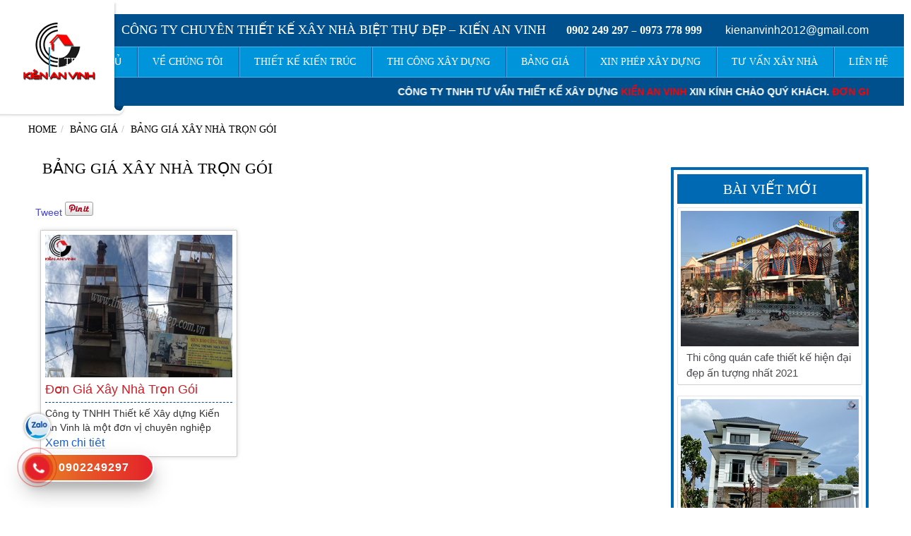

--- FILE ---
content_type: text/html; charset=UTF-8
request_url: https://thietkexaynhadep.com.vn/bang-gia-xay-nha-tron-goi.c31.html
body_size: 12195
content:

﻿<!DOCTYPE html>
<html lang="vi">
<head>
<!-- Google tag (gtag.js) -->
<script async src="https://www.googletagmanager.com/gtag/js?id=G-5E095JV815"></script>
<script>
  window.dataLayer = window.dataLayer || [];
  function gtag(){dataLayer.push(arguments);}
  gtag('js', new Date());

  gtag('config', 'G-5E095JV815');
</script>
<meta http-equiv="Content-Type" content="text/html; charset=utf-8" />
<base href="https://thietkexaynhadep.com.vn/" />
<meta content="INDEX,FOLLOW" name="robots" />
    <meta name="viewport" content="width=device-width" />
<title>Bảng báo giá trọn gói thi công xây dựng nhà</title>
<meta name="keywords" content="Bảng giá xây nhà trọn gói" />
<meta name="description" content="Bảng giá xây nhà trọn gói Kiến An Vinh, xay nha tron goi gia re phù hợp với  nhiều gia đình có nhu cầu xây nhà trọn gói giá rẻ" />
<meta name="robots" content="index, follow" />
<meta name="DC.title" content="Công ty chuyên thiết kế xây nhà biệt thự đẹp – Kiến An Vinh" />
<meta name="geo.region" content="VN" />
<meta name="geo.placename" content="TP. Hồ Chí Minh" />
<meta name="geo.position" content="106.6237755,10.8563518,0" />
<meta name="ICBM" content="106.6237755,10.8563518,0" />
<link rel="shortcut icon" href="./favicon.ico" type="image/x-icon" />
<link rel="stylesheet" href="./app/css/flexnav/flexnav.css" type="text/css" />
<link rel="stylesheet" href="./app/css/bootstrap/css/bootstrap.min.css" type="text/css" />
<!--<link rel="stylesheet" href="./app/css/font-awesome/css/font-awesome.min.css" type="text/css"/>-->
<link rel="stylesheet" href="./app/css/css/animate.css" type="text/css" />
<!--<link rel="stylesheet" href="./app/css/scrollbar.css" type="text/css" />-->
<link rel="stylesheet" href="./app/css/css/style.css?v=1769008639" type="text/css" />
<!--<link rel="stylesheet" href="./publics/js/jquery.fancybox.css" />-->
<script src="./app/css/js/jquery.js"></script>
<!--<script src="./app/css/js/jquery.scrollbar.js"></script>
<link rel="stylesheet" href="./app/css/js/slide/owl-carousel/owl.carousel.css">
<script src="./app/css/js/slide/owl-carousel/owl.carousel.js"></script>-->
<meta name="p:domain_verify" content="ef048d38ee5ba0a2796482fc66e12062"/>
<button onclick="topFunction()" id="myBtn" title="Go to top">🔝</button>

<style>

#myBtn {
    display: none;
    position: fixed;
    bottom: 21px;
    right: 21px;
    z-index: 99;
    font-size: 25px;
    border: none;
    outline: none;
    color: white;
    cursor: pointer;
    padding: 0px;
    border-radius: 4px;
}

#myBtn:hover {
  background-color: rgb(0 80 141);
}
</style>


<script>
// When the user scrolls down 20px from the top of the document, show the button
window.onscroll = function() {scrollFunction()};

function scrollFunction() {
    if (document.body.scrollTop > 20 || document.documentElement.scrollTop > 20) {
        document.getElementById("myBtn").style.display = "block";
    } else {
        document.getElementById("myBtn").style.display = "none";
    }
}

// When the user clicks on the button, scroll to the top of the document
function topFunction() {
    document.body.scrollTop = 0;
    document.documentElement.scrollTop = 0;
}
</script>
</head>
<body>
 
<header class="header">
	<div id="top-header">
    <div class="header-top">
       <div class="container">
			<div class="row">
			    <div class="col-md-12">  
					<div class="phone-email-header">
					        <h3 class="tieu-de">Công ty chuyên thiết kế xây nhà biệt thự đẹp – Kiến An Vinh</h3>
							<div class="phone"><i class="fa fa-phone" aria-hidden="true"></i><a href="tel:0902 249 297">0902 249 297</a><span> – <span> <a href="tel:0973 778 999 ">0973 778 999 </a></div>
							<div class="email">
							    <i class="fa fa-envelope" aria-hidden="true"></i>
							    <a href="mailto:kienanvinh2012@gmail.com">kienanvinh2012@gmail.com</a> 
							</div>
											     </div>  

				    
				</div>
				
			</div>
        </div>
	</div>
	<div class="menu-block">
    <div class="header-bottom">
		<div class="header-bottom-main">	
			<div class="aa">
			    
				<div class="row">
					    <div class="col-md-12">
								
                                
 <div class="logo logo logo-menu-header">
 <a href="https://thietkexaynhadep.com.vn/"><img style="z-index: 99;position: relative;" width="auto" src="./upload/images/logo/logo_pro.png" alt="Bảng báo giá trọn gói thi công xây dựng nhà" /></a>
</div><nav id="nav-top" class="menu-main">
<div class="menu-button">
   <a class="toggleMenu" href="#"> 
        <span class="icon-bar"></span> 
        <span class="icon-bar"></span> 
        <span class="icon-bar"></span> 
        <span class="icon-bar"></span> 
    </a>
</div>

<ul data-breakpoint="667" class="flexnav">
   

    
	<li><a class="" href="./">Trang chủ</a></li>    
      
    
    
    

    
	<li><a class="" href="././ve-chung-toi.html">Về chúng tôi</a></li>    
      
    
    
    

    
	<li><a class="  "  href="./thiet-ke-kien-truc.html">Thiết kế kiến trúc</a><ul><li><a href='./thiet-ke-nha-pho.c24.html'><i class='fa fa-angle-right' aria-hidden='true'></i>Hình ảnh 500+ mẫu nhà phố thiết kế đẹp nhất 2025</a></li><li><a href='./thiet-ke-biet-thu.c25.html'><i class='fa fa-angle-right' aria-hidden='true'></i>Công ty thiết kế biệt thự đẹp chuyên nghiệp 2025</a></li><li><a href='./thiet-ke-khach-san.c44.html'><i class='fa fa-angle-right' aria-hidden='true'></i>Thiết Kế Khách Sạn</a></li><li><a href='./thiet-ke-quan-cafe.c26.html'><i class='fa fa-angle-right' aria-hidden='true'></i>Thiết Kế Quán Cafe</a></li><li><a href='./thiet-ke-nha-xuong.c27.html'><i class='fa fa-angle-right' aria-hidden='true'></i>Thiết Kế Nhà Xưởng</a></li><li><a href='./thiet-ke-cao-oc-van-phong.c53.html'><i class='fa fa-angle-right' aria-hidden='true'></i>Thiết Kế Cao Ốc Văn Phòng</a></li><li><a href='./thiet-ke-showroom-sieu-thi.c60.html'><i class='fa fa-angle-right' aria-hidden='true'></i>Thiết Kế Showroom - Siêu Thị Đẹp Cao Cấp</a></li><li><a href='./thiet-ke-khu-phuc-hop-resort.c45.html'><i class='fa fa-angle-right' aria-hidden='true'></i>Thiết Kế Khu Phức Hợp Resort Nghĩ Dưỡng</a></li><li><a href='./thiet-ke-nha-hang.c46.html'><i class='fa fa-angle-right' aria-hidden='true'></i>Thiết Kế Nhà Hàng</a></li><li><a href='./thiet-ke-chua-mieu.c61.html'><i class='fa fa-angle-right' aria-hidden='true'></i>Thiết Kế Chùa Miếu</a></li></ul></li>    
      
    
    
    

    
	<li><a class="  "  href="./thi-cong-xay-dung.html">Thi công xây dựng</a><ul><li><a href='./thi-cong-nha-pho.c19.html'><i class='fa fa-angle-right' aria-hidden='true'></i>Thi công nhà phố</a></li><li><a href='./thi-cong-biet-thu.c20.html'><i class='fa fa-angle-right' aria-hidden='true'></i>Thi công biệt thự</a></li><li><a href='./thi-cong-quan-cafe.c22.html'><i class='fa fa-angle-right' aria-hidden='true'></i>Thi công quán Cafe</a></li><li><a href='./thiet-cong-xay-nha-xuong.c21.html'><i class='fa fa-angle-right' aria-hidden='true'></i>Thi công xây nhà xưởng</a></li><li><a href='./thi-cong-khach-san.c57.html'><i class='fa fa-angle-right' aria-hidden='true'></i>Thi Công Khách Sạn</a></li><li><a href='./thi-cong-chua-mieu.c55.html'><i class='fa fa-angle-right' aria-hidden='true'></i>Thi Công Chùa Miếu</a></li><li><a href='./thi-cong-cao-oc-van-phong.c56.html'><i class='fa fa-angle-right' aria-hidden='true'></i>Thi Công Cao Ốc Văn Phòng</a></li><li><a href='./thi-cong-nha-hang.c54.html'><i class='fa fa-angle-right' aria-hidden='true'></i>Thi Công Nhà Hàng</a></li><li><a href='./doi-ngu-thiet-ke-va-thi-cong-kien-an-vinh.c62.html'><i class='fa fa-angle-right' aria-hidden='true'></i>Đội Ngũ Thiết Kế Và Thi Công Kiến An Vinh</a></li></ul></li>    
      
    
    
    

    
	<li class="li-logo"></li><li><a class=""  href="./bang-gia.html">Bảng giá</a><ul><li><a href='./bang-gia-thiet-ke-thi-cong-xay-dung-biet-thu.i158.html'><i class='fa fa-angle-right' aria-hidden='true'></i>Bảng Giá Thiết Kế Thi Công Xây Dựng Biệt Thự 2025</a></li><li><a href='./bang-gia-xay-nha-tron-goi.i160.html'><i class='fa fa-angle-right' aria-hidden='true'></i>Bảng Giá Xây Nhà Biệt Thự Trọn Gói Mới Nhất 2025</a></li><li><a href='./bang-gia-thiet-ke-thi-cong-nha-pho.i159.html'><i class='fa fa-angle-right' aria-hidden='true'></i>Bảng Báo Giá Thiết Kế Thi Công Xây Dựng Nhà Mới Nhất 2025</a></li><li><a href='./bang-bao-gia-thi-cong-xay-dung-phan-tho.i1170.html'><i class='fa fa-angle-right' aria-hidden='true'></i>Đơn giá thi công xây dựng phần thô năm 2025 tại tphcm</a></li><li><a href='./bang-gia-xay-nha-tron-goi-cap-nhat-moi-nhat-2021.i1307.html'><i class='fa fa-angle-right' aria-hidden='true'></i>Bảng Giá Xây Nhà Trọn Gói Cập Nhật Mới Nhất 2025</a></li></ul></li>    
      
    
    
    

    
	<li><a class="" href="././xin-phep-xay-dung.html">Xin phép xây dựng</a></li>    
      
    
    
    

    
	<li class="li-logo"></li><li><a class=""  href="./tu-van-xay-nha.html">Tư vấn xây nhà</a><ul><li><a href='./xay-nha-hai-tang-dep.i162.html'><i class='fa fa-angle-right' aria-hidden='true'></i>Xây nhà hai tầng đẹp</a></li><li><a href='./thu-tuc-xay-nha.i161.html'><i class='fa fa-angle-right' aria-hidden='true'></i>Thủ tục xây nhà</a></li></ul></li>    
      
    
    
    

    
	<li><a class="" href="././lien-he.html">Liên hệ</a></li>    
      
    
    
    
        
       
        
</ul>


</nav>
   

 						</div>
					</div>
			</div>
		</div>
    </div>
    
    <div class="marquee">
    <div class="container">
    	
    			<marquee behavior="50" direction="left" onmouseout="this.start()" onmouseover="this.stop()" scrollamount="10" scrolldelay="50" width="100%" style="width: 100%; color: #fff; font-weight: bold;">
			                            <p>CÔNG TY TNHH TƯ VẤN THIẾT KẾ XÂY DỰNG 
			                            	<span style="color: red;">KIẾN AN VINH</span> XIN KÍNH CHÀO QUÝ KHÁCH. <span style="color: red;">ĐƠN GIÁ THIẾT KẾ NHÀ PHỐ</span>: 120.000 – 220.000 VNĐ/M2. <span style="color: red;">ĐƠN GIÁ THIẾT KẾ BIỆT THỰ</span>: 130.000 – 280.000 VNĐ/M2.
			                            	<span style="color: red;">ĐƠN GIÁ XÂY DỰNG PHẦN THÔ NHÀ PHỐ</span>: 3.250.000 – 3.400.000 VNĐ/M2.  
											<span style="color: red;">ĐƠN GIÁ XÂY DỰNG PHẦN THÔ BIỆT THỰ</span>: 3.400.000 – 3.850.000 VNĐ/M2.
			                            	<span style="color: red;">ĐƠN GIÁ XÂY DỰNG TRỌN GÓI NHÀ PHỐ TỪ</span> : 5.000.000 – 7.000.000 VNĐ/M2. <span style="color: red;">ĐƠN GIÁ XÂY DỰNG TRỌN GÓI BIỆT THỰ TỪ</span>:
 6.000.000 – 8.000.000 VNĐ/M2.</p>
			                            


			                            </marquee>



    	</div>
		</div>
    </div>
	</div>
</header>
<!--
<script type="text/javascript">
        jQuery(document).ready(function($) {
            var $filter = $('.menu-block');
            var $filterSpacer = $('<div />', {
                "class": "kav-spacer",
                "height": $filter.outerHeight()
            });
            if ($filter.size())
            {
                $(window).scroll(function ()
                {
                    if (!$filter.hasClass('fix') && $(window).scrollTop() > $filter.offset().top)
                    {
                        $filter.before($filterSpacer);
                        $filter.addClass("fix");
                    }
                    else if ($filter.hasClass('fix')  && $(window).scrollTop() < $filterSpacer.offset().top)
                    {
                        $filter.removeClass("fix");
                        $filterSpacer.remove();
                    }
                });
            }
 
        });
</script>
-->




<!--MAIN-->
<section class="wapper">
        
<div class="bg-title-project">
    <div class="container width1250">
    <div class="row">
    
        <div class="col-md-12">
      
           <ol class="breadcrumb breakcrumb-product">
						  <li class="breadcrumb-item"><a href="/">Home</a></li><li class="breadcrumb-item"><a href="./bang-gia.c28.html">Bảng giá</a></li><li class="breadcrumb-item"><a href="./bang-gia-xay-nha-tron-goi.c31.html">Bảng giá xây nhà trọn gói</a></li></ol>        </div>
        </div>
    </div>
    </div>
</div>
  
 <div class="content-main bg-list-article">
  <div class="container-fluid">
         <div class="row">

           <div class="col-md-9 col-sm-9" id="list-art">
                        <div class="title-article-1"> <h1 ><span class="sp-title-product"><span class="before-sp-tit"></span>Bảng giá xây nhà trọn gói<span class="after-sp-tit"></span></span></h1>
        </div>
       
              <div class="box-pt-kav">

                                 </div>
       
             
     

                                            <section  class="content-product">
            
            <div class="list-cat-child">
            <ul class="list-inline"></ul>            </div>
           
            <div class="button-like-social">
            <div id="fb-root"></div>
            
            <div class="fb-like" data-href="https://thietkexaynhadep.com.vn//bang-gia-xay-nha-tron-goi-tk31.html" data-layout="button_count" data-action="like" data-show-faces="true" data-share="false"></div>
            <div class="fb-share-button" data-href="https://thietkexaynhadep.com.vn//bang-gia-xay-nha-tron-goi-tk31.html" data-layout="button_count" data-size="small" data-mobile-iframe="true"><a class="fb-xfbml-parse-ignore" target="_blank" href="https://thietkexaynhadep.com.vn//bang-gia-xay-nha-tron-goi-tk31.html">Share</a></div>
            
            <script src="http://platform.twitter.com/widgets.js" type="text/javascript"></script>
            <a href="http://twitter.com/share" class="twitter-share-button" data-url="https://thietkexaynhadep.com.vn//bang-gia-xay-nha-tron-goi-tk31.html" data-via="wpbeginner" data-text="Bảng giá xây nhà trọn gói" data-related="syedbalkhi:Founder of WPBeginner"  data-count="horizontal">Tweet</a>
            <script src="https://apis.google.com/js/plusone.js"></script>
            <g:plus action="share" annotation="bubble"></g:plus>
            <a href="https://www.pinterest.com/pin/create/button/">
            <img src="//assets.pinterest.com/images/pidgets/pinit_fg_en_rect_gray_20.png" />
             </a>
            </div>         
                <section id="list-all-product" class="list-all-product ">                               
        <ul  class="list-product">
                  
        <li class="col-md-3 col-sm-4 col-xs-6">
            <div class="product-item ">
            
                <a href="./don-gia-xay-nha-tron-goi.i562.html">
                   <figure>
                        <img src="https://thietkexaynhadep.com.vn/app/css/images/products/1500350135c2a6fdcc450cc6de4a51b4.jpg" alt="Đơn Giá Xây Nhà Trọn Gói">
                    </figure>
                    <div class="esg-overlay"></div>
                </a>
                 <div class="product-name"><a title="Đơn Giá Xây Nhà Trọn Gói" href="./don-gia-xay-nha-tron-goi.i562.html">Đơn Giá Xây Nhà Trọn Gói</a></div>
                 <p>Công ty TNHH Thiết kế Xây dựng Kiến An Vinh là một đơn vị chuyên nghiệp hoạt động lâu...</p>
                 <a class="view-detail" href="./don-gia-xay-nha-tron-goi.i562.html">Xem chi tiết</a>
            
            </div>
       </li>
        
         
        </ul>
            <div id="pagination-product">
                            </div>
                   </section>
	   
         </div>
        
      <div class="col-md-3 col-sm-3 col-content-right">
                       <aside class="sidebar-right">
    

     
	<div class="box-article-right">
         <h2>Bài viết mới</h2>
         <div class="box-article-main box-product-right">
             <ul class="list-block">  
											<li class="col-md-12 col-sm-12"> 
							    <a href="./thi-cong-quan-cafe-thiet-ke-hien-dai-dep-an-tuong-nhat-2021.i1376.html"><figure><img src="https://thietkexaynhadep.com.vn/app/css/images/products/1637835759619817f364c4f41bda241d.jpg" alt="Thi công quán cafe thiết kế hiện đại đẹp ấn tượng nhất 2021" /></figure> <div class="esg-overlay"></div></a>
							    <a href="./thi-cong-quan-cafe-thiet-ke-hien-dai-dep-an-tuong-nhat-2021.i1376.html">Thi công quán cafe thiết kế hiện đại đẹp ấn tượng nhất 2021</a>
							</li>
													<li class="col-md-12 col-sm-12"> 
							    <a href="./hinh-anh-thi-cong-biet-thu-san-vuon-co-ho-boi-180m2-tuyet-dep.i1294.html"><figure><img src="https://thietkexaynhadep.com.vn/app/css/images/products/1625145725f121426e6e3a9b39b20564.jpg" alt="Hình ảnh Thi công biệt thự sân vườn có hồ bơi 180m2 tuyệt đẹp" /></figure> <div class="esg-overlay"></div></a>
							    <a href="./hinh-anh-thi-cong-biet-thu-san-vuon-co-ho-boi-180m2-tuyet-dep.i1294.html">Hình ảnh Thi công biệt thự sân vườn có hồ bơi 180m2 tuyệt đẹp</a>
							</li>
													<li class="col-md-12 col-sm-12"> 
							    <a href="./nhung-hinh-anh-thi-cong-nha-mai-thai-3-tang-dep-tai-hoc-mon.i1256.html"><figure><img src="https://thietkexaynhadep.com.vn/app/css/images/products/16194342044949562d4cf59ed3f11b69.jpg" alt="Những hình ảnh thi công nhà mái Thái 3 tầng đẹp tại Hóc Môn" /></figure> <div class="esg-overlay"></div></a>
							    <a href="./nhung-hinh-anh-thi-cong-nha-mai-thai-3-tang-dep-tai-hoc-mon.i1256.html">Những hình ảnh thi công nhà mái Thái 3 tầng đẹp tại Hóc Môn</a>
							</li>
													<li class="col-md-12 col-sm-12"> 
							    <a href="./thiet-ke-va-thi-cong-nha-xuong-khung-thep-tien-che.i1094.html"><figure><img src="https://thietkexaynhadep.com.vn/app/css/images/products/1533523530ef9ef3ea55c40f1ec6f9f7.jpg" alt="Thiết kế và thi công nhà xưởng khung thép tiền chế" /></figure> <div class="esg-overlay"></div></a>
							    <a href="./thiet-ke-va-thi-cong-nha-xuong-khung-thep-tien-che.i1094.html">Thiết kế và thi công nhà xưởng khung thép tiền chế</a>
							</li>
													<li class="col-md-12 col-sm-12"> 
							    <a href="./thiet-ke-thi-cong-xay-dung-ngan-hang-agribank.i1091.html"><figure><img src="https://thietkexaynhadep.com.vn/app/css/images/products/1533091115e6a1b215f49f2d88c4a9b6.jpg" alt="Thiết kế thi công xây dựng ngân hàng Agribank" /></figure> <div class="esg-overlay"></div></a>
							    <a href="./thiet-ke-thi-cong-xay-dung-ngan-hang-agribank.i1091.html">Thiết kế thi công xây dựng ngân hàng Agribank</a>
							</li>
						  
			</ul>
         </div>
    </div>
    
	

<div class="box-fanpage " id="fanpage">
    <div class="box-fanpage">		
		<div  class="fb-page" data-href="https://www.facebook.com/nhabietthudepkav" data-width="500" data-height="400" data-small-header="false" data-adapt-container-width="true" data-hide-cover="false" data-show-facepile="true" data-show-posts="false"><div class="fb-xfbml-parse-ignore"><blockquote cite="https://www.facebook.com/nhabietthudepkav"><a href="https://www.facebook.com/nhabietthudepkav">Bảng báo giá trọn gói thi công xây dựng nhà</a></blockquote></div></div>

		<div id="fb-root"></div>
		<script>(function(d, s, id) {
		  var js, fjs = d.getElementsByTagName(s)[0];
		  if (d.getElementById(id)) return;
		  js = d.createElement(s); js.id = id;
		  js.src = "//connect.facebook.net/en_US/sdk.js#xfbml=1&version=v2.4";
		  fjs.parentNode.insertBefore(js, fjs);
		}(document, 'script', 'facebook-jssdk'));</script>

</div>
</div>



<!--social-network-->
<div class="box-like-social">



<div class="td_social_type td-pb-margin-side td_social_facebook">
       <div class="td-social-box">
            <div class="td-sp td-sp-facebook"></div>
           
             <span class="td_social_info td_social_info_name">Fans</span>
             <span class="td_social_button"><a href="https://www.facebook.com/nhabietthudepkav">Like</a>
             </span>
         </div>
</div>


<div class="td_social_type td-pb-margin-side td_social_twitter">
    <div class="td-social-box">
        <div class="td-sp td-sp-twitter"></div>
      
        <span class="td_social_info td_social_info_name">Followers</span>
        <span class="td_social_button"><a href="https://twitter.com/nhabietthudep">Follow</a></span>
    </div>
</div>

<div class="td_social_type td-pb-margin-side td_social_youtube">
     <div class="td-social-box">
        <div class="td-sp td-sp-youtube"></div>
       
        <span class="td_social_info td_social_info_name">Subscribers</span>
        <span class="td_social_button"><a href="https://www.youtube.com/channel/UCiZM_MstIR_erquPnCxEzvQ">Subscribe</a></span>
     </div>
</div>


</div>
<!---end social-network-->

<div class="box-search-right  box-search-advance-right" id="box-search-advance">
    <div class="search-link-app" >
  <div class="box-search">
       <h3 class="title-1">
             Công cụ tìm kiếm       </h3>
       <div class="box-search-main">
    <form action="./search" method="get" enctype="multipart/form-data"> 
         <input type="text" class="form-control" name="keyword" placeholder=" Nhập từ khóa, vd: Nhà phố 2 tầng">
         
           <select name="id_cate" class="select-full">
                <option value="" >--- Chọn danh mục thiết kế ---</option>
                <option value='18'>Thi công xây dựng</option><option value='19'>---Thi công nhà phố</option><option value='20'>---Thi công biệt thự</option><option value='21'>---Thi công xây nhà xưởng</option><option value='22'>---Thi công quán Cafe</option><option value='54'>---Thi Công Nhà Hàng</option><option value='55'>---Thi Công Chùa Miếu</option><option value='56'>---Thi Công Cao Ốc Văn Phòng</option><option value='57'>---Thi Công Khách Sạn</option><option value='62'>---Đội Ngũ Thiết Kế Và Thi Công Kiến An Vinh</option><option value='23'>Thiết kế kiến trúc</option><option value='24'>---Hình ảnh 500+ mẫu nhà phố thiết kế đẹp nhất 2025</option><option value='25'>---Công ty thiết kế biệt thự đẹp chuyên nghiệp 2025</option><option value='26'>---Thiết Kế Quán Cafe</option><option value='27'>---Thiết Kế Nhà Xưởng</option><option value='44'>---Thiết Kế Khách Sạn</option><option value='45'>---Thiết Kế Khu Phức Hợp Resort Nghĩ Dưỡng</option><option value='46'>---Thiết Kế Nhà Hàng</option><option value='53'>---Thiết Kế Cao Ốc Văn Phòng</option><option value='60'>---Thiết Kế Showroom - Siêu Thị Đẹp Cao Cấp</option><option value='61'>---Thiết Kế Chùa Miếu</option><option value='28'>Bảng giá</option><option value='29'>---Bảng giá thi công biệt thự</option><option value='30'>---Bảng giá thi công nhà phố</option><option value='31'>---Bảng giá xây nhà trọn gói</option><option value='32'>Tư vấn xây nhà</option><option value='33'>---Thủ tục xây nhà</option><option value='34'>---Xây nhà hai tầng</option><option value='47'>---Tin tuyển dụng</option><option value='38'>Thiết kế nội - ngoại thất giá trị đến từ sáng tạo</option><option value='58'>---Nội Thất Nhà Hàng Khách Sạn</option><option value='39'>Cẩm Nang Xây Nhà</option><option value='40'>Phong Thuỷ Xây Nhà</option><option value='48'>Hợp đồng - xây nhà</option><option value='49'>---Hộp đồng thiết kế</option><option value='50'>---Hợp đồng thi công</option><option value='51'>---Sửa chữa nhà</option>         </select>
         <div class="form-control-select">
	         <select name="length" class="input-search-advanced"> 
	               <option value="">-- Chiều dài --</option>
	                 <option value='2-3'>2m - 3m</option><option value='3-4'>3m - 4m</option><option value='4-5'>4m - 5m</option><option value='5-6'>5m - 6m</option>	         </select>
	          <select name="width" class="input-search-advanced"> 
	               <option value="">-- Chiều rộng	--</option>
	                <option value='3-4'>3m - 4m</option><option value='4-5'>4m - 5m</option><option value='5-6'>5m - 6m</option><option value='6-7'>6m - 7m</option>	         </select>
          </div>
         <div class="form-control-select">
             <select name="floor" class="input-search-advanced"> 
               <option value="">-- Số tầng	--</option>
                <option value='1'>1</option><option value='2'>2</option><option value='3'>3</option><option value='4'>4</option><option value='5'>5</option>            </select>
            <select name="room" class="input-search-advanced"> 
               <option value="" >-- Số phòng	--</option>
              
              <option value='1'>1</option><option value='2'>2</option><option value='3'>3</option><option value='4'>4</option><option value='5'>5</option><option value='6'>6</option>               
            </select>
         </div>
          <div class="form-control-select"> 
	          <select name="facade" class="input-search-advanced"> 
	               <option value="">-- Mặt tiền	--</option>
	               <option value="1">1</option>
	               <option value="2">2</option>
	               <option value="2">3</option>
	         </select>
	          <select name="style" class="input-search-advanced"> 
	               <option value="">-- Phong cách	--</option>
	                <option value='6'>Tân Cổ Điển</option><option value='5'>Cổ Điển</option><option value='4'>Hiện Đại</option>	         </select>
         </div>
         
         <span class="button-search-submit">
            <i class="fa fa-search"></i>		
  		     <input class="form-control input-submit" type="submit" value="Tìm kiếm">
		</span>
   </form>
       </div>
  </div>
 
  
  
</div></div>
	
  

<div class="contact-right-phone" id="phone-right">
    <img src=".//upload/files/support.jpg" />
</div>  
   




    
</aside>

<script>

  $(document).ready(function(e) {
  	    n = $('.box-search-advance-right').offset().top;
		heightPhone =  $('.box-search-advance-right').height()+90;
		heightContent = $('#list-art').height()+90;
		fanpage = $('.box-search-advance-right').offset().top;
		header = $('.header').height() ;
	   	width_right = $(".sidebar-right").width()+10;
	   	box_like_social = $('.box-like-social').height();
	   	sum_three_box = n+box_like_social+heightPhone;
	   	height_footer = $("footer.footer").offset().top;

	   	list_art = $('#list-art').height();
	   	sidebar_right = $('.sidebar-right').height();
	  $(window).scroll(function(){
		  
	    
		 
		  if ($(window).width() > 667 )
		  {

			  if($(window).scrollTop()>n && sidebar_right < list_art  )
			  {
				 $('#phone-right').css({"position":'fixed', "top": heightPhone+'px', 'width': width_right + 'px'}); 
				 $('.box-search-advance-right').css({"position":'fixed', "top": '105px','width':width_right+'px'});   
			  }
			 else
			 {
				  $('#phone-right').css({"position":'relative', "top": 'inherit'});
				  $('.box-search-advance-right').css({"position":'inherit', "top": 'inherit'});    
			  }
		  }
		  
		  
		  });
		  
		  
		 
		  
	  }); 

	  
</script>                 </div> 
   </div>
  
   </div>
    
</section>
</div>
<script>
   $(document).ready(function() {
    	 /*  $('#pagination-product .pagination a ').live('click',function(){
		   hr = $(this).attr('href');
		  
		   $.ajax({ 
			   type:"post",
			   url:hr,
			   data:{product:'product', pagination:'pagination'},
			   success: function(data){
				   
				   var result = JSON.parse(data);
				   $('html, body').animate({scrollTop:  $('.content-product').offset().top-100});
				   $('#list-all-product').empty().append(result.result);
				   }
			   
			   });
		
			 return false; 
		   });
       */
	
		   $('.list-cat-child .breadcrumb-item a ').live('click',function(){
		   hr = $(this).attr('href');
		   $('.list-cat-child .breadcrumb-item a ').removeClass('active');
		   $(this).addClass('active');
		   
		  
		   $.ajax({ 
			   type:"post",
			   url:hr,
			   data:{product:'product'},
			   success: function(data){
				   
				   var result = JSON.parse(data);
				 
				   $('#list-all-product').empty().append(result.result);
				   }
			   
			   });
		
			 return false; 
		   });
		   
		   
		});
</script>

<footer id="vnt-footer" class="footer"> 
<div class="footer_wrapper">
<div class=" container">
	<div class="wrapper">
		<div class="fm_main">
			<div class="wrap_fm_main">

	<div class="col-md-4 col-sm-4  footer_company">
		<p><span style="font-size:16px"><span style="font-family:arial,helvetica,sans-serif"><span style="color:#FF0000"><strong>CÔNG TY TNHH THIẾT KẾ XÂY DỰNG KIẾN AN VINH</strong></span></span></span></p>

<p><span style="color:rgb(211, 211, 211)">–&nbsp;</span><span style="font-size:16px"><span style="font-family:arial,helvetica,sans-serif"><span style="color:#A9A9A9"><strong>VPĐD</strong>:&nbsp;</span><a href="https://goo.gl/maps/PgNKFgMhVJ8iWLpC7" style="font-family: arial, helvetica, sans-serif; font-size: 16px;"><span style="color:#A9A9A9">52 Tân Chánh Hiệp 36, P. Tân Chánh Hiệp, Quận 12, TP. HCM</span></a></span></span></p>

<p><span style="color:rgb(211, 211, 211)">–</span><span style="font-size:16px"><span style="font-family:arial,helvetica,sans-serif"><span style="color:#A9A9A9"> <strong>TRỤ SỞ CHÍNH</strong>: </span><a href="https://goo.gl/maps/JjbKkNgjoWYiKghe7" style="font-family: arial, helvetica, sans-serif; font-size: 16px;"><span style="color:#A9A9A9">434 Nguyễn Thái Sơn, P. 5, Quận Gò Vấp, TP. HCM</span></a></span></span></p>

<p><span style="color:rgb(211, 211, 211)">–</span><span style="font-size:16px"><span style="font-family:arial,helvetica,sans-serif"><span style="color:#A9A9A9"> <strong>Hotline</strong>:</span><strong><span style="color:#A9A9A9"> </span><a href="tel:0973778999"><span style="color:#E6E6FA">0973 778 999</span></a></strong><span style="color:#D3D3D3"> – </span><strong><a href="tel:0902249297"><span style="color:#E6E6FA">0902 249 297</span></a></strong></span></span></p>

<p><span style="color:rgb(211, 211, 211)">–</span><span style="font-size:16px"><span style="color:#A9A9A9"><span style="font-family:arial,helvetica,sans-serif"> <strong>Chăm sóc khách hàng</strong>: </span></span></span><span style="color:rgb(169, 169, 169); font-size:16px"><span style="font-family:arial,helvetica,sans-serif">&nbsp;</span></span><span style="color:#808080"><span style="font-size:16px">0981.960.839</span></span></p>

<p><span style="color:rgb(211, 211, 211)">–</span><span style="font-size:16px"><span style="color:#A9A9A9"><span style="font-family:arial,helvetica,sans-serif"> <strong>Kế Toán</strong>:<span style="font-size:18px">&nbsp;</span></span></span><span style="color:#808080">(028) 3715 6379</span></span></p>

<p><span style="color:rgb(211, 211, 211)">–</span><span style="font-size:16px"><span style="color:#A9A9A9"><span style="font-family:arial,helvetica,sans-serif"> <strong>Email</strong>: kienanvinh2012@gmail.com</span></span></span></p>

<p><span style="color:rgb(211, 211, 211)">–</span><span style="font-size:16px"><span style="font-family:arial,helvetica,sans-serif"><span style="color:#A9A9A9"> </span><strong><span style="color:#A9A9A9">Website:&nbsp;</span></strong><u><a href="https://thietkexaynhadep.com.vn/"><span style="color:#A9A9A9">thietkexaynhadep.com.vn</span></a></u></span></span></p>

<!--		<div class="view_map"><a href="https://goo.gl/maps/PgNKFgMhVJ8iWLpC7" title="">Xem bản đồ</a></div> -->
			<div class="social">
		<a href="//www.dmca.com/Protection/Status.aspx?ID=6767154a-3d48-441f-aa3d-3130a88a0d94" title="DMCA.com Protection Status" class="dmca-badge"> <img src="//images.dmca.com/Badges/dmca_protected_sml_120m.png?ID=6767154a-3d48-441f-aa3d-3130a88a0d94" alt="DMCA.com Protection Status"></a> <script src="//images.dmca.com/Badges/DMCABadgeHelper.min.js"> </script>
	</div>
	</div>

	<div class="col-md-4 col-sm-4 footer_link_quick">
		<div class="receive_email">
			<div class="wrap_form_email">
		    <div class="form_email_title">Đăng ký nhận tin</div>
		    <div class="form_email_sub_title">Nhận thông tin mới và ưu đãi từ Kiến An Vinh</div>
				<div class="formemail">
					<form id="formNewsletter" name="formNewsletter" method="post" action="" onsubmit="return registerMaillist(this);">
						<div class="input-group">
							<input type="text" class="form-control" placeholder="Nhập email của bạn ..." id="femail" name="femail" value="">
							<div class="input-group-btn">
								<button type="submit" class="btn" value=""><span><i class="fa fa-arrow-right"></i></span></button>
							</div>
						</div>
						<div class="clear"></div>
					</form>
				</div>
		<div class="link-footer">
		<p><span style="color:rgb(255, 255, 255); font-family:arial,helvetica,sans-serif; font-size:16px">Quý khách đang tìm kiếm từ khóa ?</span></p>

<p><span style="font-size:16px"><span style="font-family:arial,helvetica,sans-serif"><strong><a href="https://thietkexaynhadep.com.vn/thiet-ke-biet-thu.c25.html">công ty chuyên thiết kế biệt thự</a></strong><span style="color:#A9A9A9">&nbsp;| </span><a href="https://thietkexaynhadep.com.vn/thiet-ke-nha-pho.c24.html"><strong>thiết kế nhà đẹp</strong></a><span style="color:#A9A9A9">&nbsp;| <strong><a href="https://kienanvinh.vn/thiet-ke-nha-pho/thiet-ke-nha-2-tang">thiết kế nhà 2 tầng đẹp</a></strong> |</span><span style="color:#0000FF">&nbsp;</span><a href="https://thietkexaynhadep.com.vn/thiet-ke-biet-thu.c25.html"><strong>thiết kế biệt thự&nbsp;đẹp</strong></a><span style="color:#A9A9A9">&nbsp;<strong>&nbsp;</strong>| <a href="https://thietkenha.pro/tong-hop-biet-thu-dep-2021-nhung-mau-thiet-ke-hang-dau.htmlt-2021-2022.html"><strong>mẫu</strong>&nbsp;<strong>biệt đẹp</strong></a>&nbsp;|</span></span></span><span style="color:rgb(169, 169, 169); font-family:arial,helvetica,sans-serif; font-size:16px">&nbsp;<a href="https://thietkexaynhadep.com.vn/thiet-ke-biet-thu-tan-co-dien.c65.html"><strong>thiết kế biệt thự tân cổ điển</strong></a>&nbsp;|&nbsp;</span><a href="https://thietkenha.pro/thiet-ke-biet-thu/thiet-ke-biet-thu-2-tang" style="font-family: arial, helvetica, sans-serif; font-size: 16px;"><strong>mẫu biệt thự 2 tầng đẹp</strong></a></p>

<p>&nbsp;</p>

	</div>
	<!-- ➊ Tư Vấn Thiết Kế Miễn Phí -->
<div class="item clearfix" itemscope itemtype="http://schema.org/Event">
                <span class="date" itemprop="startDate" content="2022-01-01T16:14:02+0000">
                </span>
                            <meta itemprop="endDate" content="2023-01-01T16:14:02+0000">
                            <a itemprop="url"
                               href="https://thietkexaynhadep.com.vn/lien-he.html" title="⭐ Tư Vấn Miễn Phí 24/7">
                                <span itemprop="name">⭐ Tư Vấn Miễn Phí 24/7</span>
                            </a>
                            <span itemprop="location" itemscope itemtype="http://schema.org/Place">
                    <meta itemprop="name" content="Kiến trúc Kiến An Vinh">
                    <meta itemprop="url" content="https://thietkexaynhadep.com.vn/lien-he.html">
                    <span itemprop="address" itemscope itemtype="http://schema.org/PostalAddress">
                        <meta itemprop="streetAddress" content="434 Nguyễn Thái Sơn">
                        <meta itemprop="addressLocality" content="P5, Gò Vấp, TP. HCM">
                        <meta itemprop="addressRegion" content="Việt Nam">
                    </span>
                </span>
                            <span itemprop="offers" itemscope itemtype="http://schema.org/Offer">
                    <meta itemprop="price" content="0">
                    <meta itemprop="priceCurrency" content="VND"/>
                    <meta itemprop="url" content="https://thietkexaynhadep.com.vn/lien-he.html">
                </span>
                        </div>
<!-- ➋ 999+ Mẫu Thiết Kế Nhà Phố Nhà Ống Đẹp -->
                        <div class="item clearfix" itemscope itemtype="http://schema.org/Event">
                        <span class="date" itemprop="startDate" content="2022-02-02T16:14:02+0000">
                        </span>
                            <meta itemprop="endDate" content="2023-02-02T16:14:02+0000">
                            <a itemprop="url"
                               href="https://thietkexaynhadep.com.vn/thiet-ke-nha-pho.c24.html" title="⭐ Mẫu Nhà Đẹp">
                                <span itemprop="name">⭐ Mẫu Nhà Đẹp</span>
                            </a>
                            <span itemprop="location" itemscope itemtype="http://schema.org/Place">
                            <meta itemprop="name" content="Kiến trúc Kiến An Vinh">
                            <meta itemprop="url" content="https://thietkexaynhadep.com.vn/thiet-ke-nha-pho.c24.html">
                            <span itemprop="address" itemscope itemtype="http://schema.org/PostalAddress">
                        <meta itemprop="streetAddress" content="434 Nguyễn Thái Sơn">
                        <meta itemprop="addressLocality" content="P5, Gò Vấp, TP. HCM">
                        <meta itemprop="addressRegion" content="Việt Nam">
                            </span>
                        </span>
                            <span itemprop="offers" itemscope itemtype="http://schema.org/Offer">
                            <meta itemprop="price" content="0">
                            <meta itemprop="priceCurrency" content="VND"/>
                            <meta itemprop="url" content=" https://thietkexaynhadep.com.vn/thiet-ke-nha-pho.c24.html">
                        </span>
                        </div>
<!-- ➌ Thiết Kế Biệt Thự Đẹp Xu Hướng 2021 -->
	                        <div class="item clearfix" itemscope itemtype="http://schema.org/Event">
                <span class="date" itemprop="startDate" content="2022-03-03T16:14:02+0000">
                </span>
                            <meta itemprop="endDate" content="2023-03-03T16:14:02+0000">
                            <a itemprop="url"
                               href=" https://thietkexaynhadep.com.vn/thiet-ke-nha-pho.c24.html" title="⭐ Thiết Kế Biệt Thự">
                                <span itemprop="name">⭐ Thiết Kế Biệt Thự</span>
                            </a>
                            <span itemprop="location" itemscope itemtype="http://schema.org/Place">
                    <meta itemprop="name" content="Kiến trúc Kiến An Vinh">
                    <meta itemprop="url" content="https://thietkexaynhadep.com.vn/thiet-ke-biet-thu.c25.html">
                    <span itemprop="address" itemscope itemtype="http://schema.org/PostalAddress">
                        <meta itemprop="streetAddress" content="434 Nguyễn Thái Sơn">
                        <meta itemprop="addressLocality" content="P5, Gò Vấp, TP. HCM">
                        <meta itemprop="addressRegion" content="Việt Nam">
                    </span>
                </span>
                            <span itemprop="offers" itemscope itemtype="http://schema.org/Offer">
                    <meta itemprop="price" content="0">
                    <meta itemprop="priceCurrency" content="VND"/>
                    <meta itemprop="url" content="https://thietkexaynhadep.com.vn/thiet-ke-biet-thu.c25.html">
                </span>
                        </div>
	<!--
	<div class="ff_social">
					<ul>
						<li><a href="https://www.facebook.com/nhabietthudepkav" target="_blank"><i class="fa fa-facebook-square"></i></a></li>
						<li><a href="#" target="_blank"><i class="fa fa-google-plus-square"></i></a></li>
						<li><a href="https://twitter.com/nhabietthudep" target="_blank"><i class="fa fa-twitter-square"></i></a></li>
						<li><a href="https://www.pinterest.com/kientrucnhadepkav" target="_blank"><i class="fa fa-pinterest-square"></i></a></li>
						<li><a href="https://www.youtube.com/channel/UCiZM_MstIR_erquPnCxEzvQ" target="_blank"><i class="fa fa-youtube-play"></i></a></li>
					</ul>
					<div class="clear"></div>
				</div>
	-->			

        </div>
			</div>
		</div>

	<div class="col-md-4 col-sm-4">
		<div class="faqs-footer margin-l  wow fadeInDown  animated" >
		     <h3 class="title-5">Hỏi đáp qua email</h3>
              <form action="./faqs/send-question" method="post"  enctype="multipart/form-data">
	
			        
			        <input type="text" name="name" placeholder="Họ và tên" class="form-group">
					<input type="email" name="email" placeholder="Địa chỉ email" class="form-group">
					<input type="number" name="phone" placeholder="Số điện thoại" class="form-group">
					<input type="text" name="address" placeholder="Địa chỉ" class="form-group">
					<input type="text" name="question" placeholder="Câu hỏi" class="form-group">
					<textarea name="content" placeholder="Nội dung câu hỏi" class="form-group"></textarea>
					<input  name="submitFaqs" class="submit-faqs" type="submit" value="Gởi câu hỏi">
			 </form>							 
		</div>
	</div>
	</div>							
		</div>
	</div>
</div>


	<div class="container footer_download">
		<div class="wrapper">
			<div class="wrap_link_download"> 
							<ul>
									<li><a href="https://thietkexaynhadep.com.vn/hop-dong-thiet-ke.c49.html" title="" target="_blank">Mẫu hợp đồng thiết kế</a></li>
					
									<li><a href="https://thietkexaynhadep.com.vn/hop-dong-thi-cong.c50.html" title="" target="_blank">Mẫu hợp đồng thi công</a></li>
					
									<li><a href="https://thietkexaynhadep.com.vn/bang-gia-thiet-ke-thi-cong-xay-dung-biet-thu.i158.html" title="" target="_blank">Đơn giá thi công</a></li>
					
								</ul>
							<div class="clear"></div> 
			</div>
		</div>
	</div>


	<div class="container">
		<div class="row fm_bottom">
			<div class="col-xs-12">
				<div class="copyright">
					<div>Copyright © 2021 <span> Công ty chuyên thiết kế xây nhà biệt thự đẹp – Kiến An Vinh</span></div>
					
				</div>
			</div>
		</div>
	</div>

	</div>
	
	
</div>
</footer>
<script src="./app/css/bootstrap/js/bootstrap.min.js"></script>
<script src="./publics/js/jquery.fancybox.js"></script>
<script src="./app/css/flexnav/jquery.flexnav.js"></script>
<script src="https://thietkexaynhadep.com.vn/app/css/js/slide/sliderengine/amazingslider.js"></script>

<script type="text/javascript">
	   //fancybox
		$(".fancybox").fancybox();	
		
		jQuery(document).ready(function($) {
			// initialize video
			
			// initialize FlexNav
			$(".flexnav").flexNav();
		});
		

$(document).ready(function(){

	// hide #back-top first
	$("#back-top").hide();
	
	// fade in #back-top
	$(function () {
		$(window).scroll(function () {
			if ($(this).scrollTop() > 100) {
				$('#back-top').fadeIn();
			} else {
				$('#back-top').fadeOut();
			}
		});

		// scroll body to 0px on click
		$('#back-top a').click(function () {
			$('body,html').animate({
				scrollTop: 0
			}, 800);
			return false;
		});
	});

});


 $('#language').on('click', function()
		{
			$('.lang_active').fadeToggle(0);
			$(this).toggleClass('showlang', 300);
			
			
		});

     $(document).ready(function(e) {
		$('#logo-menu').hide();
		$('.menu-icon-cart').hide();
		
		

	
	
	  $('.toggle-search-fix').on('click',function(){
		     $('.search-fixed').slideToggle(300);
		});	
		
		$('.back-search-mobile').on('click',function(){
		     $('.search-fixed').css({'display':'none'});
		});
	
	   
       });
     //Toggle answer faqs	
      $('.box-faqs-title a').click(function() {
          
          box = $(this).parent().parent();
          content = box.find('.content-faqs-answer');	
         content.slideToggle(200);
		  
          
      });
	  
	  
	  function fullScreen(theURL) {
			winWidth = 800; // sets a default width for browsers who do not understand screen.width below
			winheight = 800; // ditto for height
			
			if (screen){ // weeds out older browsers who do not understand screen.width/screen.height
				 winWidth = screen.width;
				 winHeight = screen.height;
			}
			
			newWindow = window.open(theURL,'newWin','toolbar=no,location=no,scrollbars=no,resizable=yes,width='+winWidth+',height='+winHeight+',left=0,top=0');
			newWindow.focus();
			
			//window.open(theURL, '', 'fullscreen=no, scrollbars=auto');
		}
  </script>
  
<!--
<script>
  $(document).ready(function(e) {
	   
	  $(window).scroll(function(){
		  heightHeader = $('.header').height();
		  if($(window).scrollTop() > heightHeader && ( $(window).width() > 1023 || $(window).width() < 667 ))
		  {
			
			  $('#top-header').addClass('fixed-menu');
			 
			  
		  }
		  else
		  {
			$('#top-header').removeClass('fixed-menu');
			  
		  }
		  
		  
		  });
		  
		  
		 
		  
	  });  

$(document).ready(function(){
		$('.scrollbar-outer').scrollbar();
	});
   
</script>-->

<!--facebook-->
<!-- 
<div id="fb-root"></div>
<script>(function(d, s, id) {
  var js, fjs = d.getElementsByTagName(s)[0];
  if (d.getElementById(id)) return;
  js = d.createElement(s); js.id = id;
  js.src = "//connect.facebook.net/en_US/sdk.js#xfbml=1&version=v2.4";
  fjs.parentNode.insertBefore(js, fjs);
}(document, 'script', 'facebook-jssdk'));</script> -->



<!--youtube-->
<!-- <script src="https://apis.google.com/js/platform.js"></script> -->
<div class="hotline-phone-ring-wrap">		
			<div class="hotline-phone-ring">
			<div class="hotline-phone-ring-circle"></div>
			<div class="hotline-phone-ring-circle-fill"></div>
			<div class="hotline-phone-ring-img-circle"> <a href="tel:0902249297" class="pps-btn-img"> <img src="/upload/images/icon-call.png" alt="so dien thoai" width="50"> </a></div>
		</div>		
		<div class="hotline-bar"> 
			<a href="tel:0902249297"> <span class="text-hotline">0902249297</span> </a>
		</div>			 
		
</div>
<div class="float-icon-hotline">			
		<ul class ="left-icon hotline">
			<li class="hotline_float_icon"><a target="_blank" rel="nofollow" id="messengerButton" href="https://zalo.me/0902249297"><i class="fa fa-zalo animated infinite tada"></i><span>Zalo</span></a></li>
		</ul>		
</div>
<style>
.ff_social {
    display: none;
}
.hotline-phone-ring-circle{width:85px;height:85px;top:10px;left:10px;position:absolute;background-color:transparent;border-radius:100%;border:2px solid #e60808;-webkit-animation:phonering-alo-circle-anim 1.2s infinite ease-in-out;animation:phonering-alo-circle-anim 1.2s infinite ease-in-out;transition:all .5s;-webkit-transform-origin:50% 50%;-ms-transform-origin:50% 50%;transform-origin:50% 50%;opacity:.5}
.hotline-phone-ring-circle-fill{width:55px;height:55px;top:26px;left:26px;position:absolute;background-color:rgba(230,8,8,.7);border-radius:100%;border:2px solid transparent;-webkit-animation:phonering-alo-circle-fill-anim 2.3s infinite ease-in-out;animation:phonering-alo-circle-fill-anim 2.3s infinite ease-in-out;transition:all .5s;-webkit-transform-origin:50% 50%;-ms-transform-origin:50% 50%;transform-origin:50% 50%}
.hotline-phone-ring-img-circle{background-color:#e4212a;width:33px;height:33px;top:37px;left:37px;position:absolute;background-size:20px;border-radius:100%;border:2px solid transparent;-webkit-animation:phonering-alo-circle-img-anim 1s infinite ease-in-out;animation:phonering-alo-circle-img-anim 1s infinite ease-in-out;-webkit-transform-origin:50% 50%;-ms-transform-origin:50% 50%;transform-origin:50% 50%;display:-webkit-box;display:-webkit-flex;display:-ms-flexbox;display:flex;align-items:center;justify-content:center}
.hotline-phone-ring-img-circle .pps-btn-img{display:-webkit-box;display:-webkit-flex;display:-ms-flexbox;display:flex}
.hotline-phone-ring-img-circle .pps-btn-img img{width:20px;height:20px}

.hotline-bar{position:absolute;background:#e88a25;background:-webkit-linear-gradient(left,#e88a25,#d40000);background:-o-linear-gradient(right,#e88a25,#d40000);background:-moz-linear-gradient(right,#e88a25,#d40000);background:linear-gradient(to right,#e88a25,#e4212a);height:40px;width:185px;line-height:40px;border-radius:3px;padding:0 10px;background-size:100%;cursor:pointer;transition:all .8s;-webkit-transition:all .8s;z-index:9;box-shadow:0 14px 28px rgba(0,0,0,.25),0 10px 10px rgba(0,0,0,.1);border-radius:50px !important;border:2px solid #fff;left:33px;bottom:37px}.hotline-bar>a{color:#fff;text-decoration:none;font-size:16px;font-weight:900;text-indent:38px;display:block;letter-spacing:1px;line-height:36px;font-family:Arial}.hotline-bar>a:hover,.hotline-bar>a:active{color:#fff}@-webkit-keyframes phonering-alo-circle-anim{0%{-webkit-transform:rotate(0) scale(.5) skew(1deg);-webkit-opacity:.1}30%{-webkit-transform:rotate(0) scale(.7) skew(1deg);-webkit-opacity:.5}100%{-webkit-transform:rotate(0) scale(1) skew(1deg);-webkit-opacity:.1}}@-webkit-keyframes phonering-alo-circle-fill-anim{0%{-webkit-transform:rotate(0) scale(.7) skew(1deg);opacity:.6}50%{-webkit-transform:rotate(0) scale(1) skew(1deg);opacity:.6}100%{-webkit-transform:rotate(0) scale(.7) skew(1deg);opacity:.6}}@-webkit-keyframes phonering-alo-circle-img-anim{0%{-webkit-transform:rotate(0) scale(1) skew(1deg)}10%{-webkit-transform:rotate(-25deg) scale(1) skew(1deg)}20%{-webkit-transform:rotate(25deg) scale(1) skew(1deg)}30%{-webkit-transform:rotate(-25deg) scale(1) skew(1deg)}40%{-webkit-transform:rotate(25deg) scale(1) skew(1deg)}50%{-webkit-transform:rotate(0) scale(1) skew(1deg)}100%{-webkit-transform:rotate(0) scale(1) skew(1deg)}}@media (max-width:768px){.hotline-bar{display:none}}

.hotline-phone-ring-img-circle .pps-btn-img img {
    width: 20px;
    height: 20px;
}
img {
    border: none;
}


.hotline-phone-ring-wrap {
    position: fixed !important;
    bottom: 0;
    left: 0;
    z-index: 1111111;
}

.hotline-phone-ring {
    position: relative;
    visibility: visible;
    background-color: transparent;
    width: 110px;
    height: 110px;
    cursor: pointer;
    z-index: 11;
    -webkit-backface-visibility: hidden;
    -webkit-transform: translateZ(0);
    transition: visibility .5s;
    left: 0;
    bottom: 0;
    display: block;
}


.float-icon-hotline {
    display: block;
    width: 40px;
    position: fixed;
    bottom: 85px;
    left: 33px;
    z-index: 999999;
}
	

.float-icon-hotline ul {
    display: block;
    width: 100%;
    padding-left: 0;
    margin-bottom: 0;
}
.float-icon-hotline ul li {
    display: block;
    width: 100%;
    position: relative;
    margin-bottom: 10px;
    cursor: pointer;
}
@media only screen and (min-width: 960px)
{
	.float-icon-hotline ul li .fa {
		background-size: contain !important;
	}
}
.float-icon-hotline ul li .fa-phone {
    background-color: #ed1c24;
}
.float-icon-hotline ul li .fa {
    background-color: #ed1c24;
    display: block;
    width: 40px;
    height: 40px;
    text-align: center;
    line-height: 36px;
    -moz-box-shadow: 0 0 5px #888;
    -webkit-box-shadow: 0 0 5px#888;
    box-shadow: 0 0 5px #888;
    color: #fff;
    font-weight: 700;
    border-radius: 50%;
    position: relative;
    z-index: 2;
    border: 2px solid #fff;
}
</style>
</body>
</html>







--- FILE ---
content_type: text/html; charset=utf-8
request_url: https://accounts.google.com/o/oauth2/postmessageRelay?parent=https%3A%2F%2Fthietkexaynhadep.com.vn&jsh=m%3B%2F_%2Fscs%2Fabc-static%2F_%2Fjs%2Fk%3Dgapi.lb.en.2kN9-TZiXrM.O%2Fd%3D1%2Frs%3DAHpOoo_B4hu0FeWRuWHfxnZ3V0WubwN7Qw%2Fm%3D__features__
body_size: 162
content:
<!DOCTYPE html><html><head><title></title><meta http-equiv="content-type" content="text/html; charset=utf-8"><meta http-equiv="X-UA-Compatible" content="IE=edge"><meta name="viewport" content="width=device-width, initial-scale=1, minimum-scale=1, maximum-scale=1, user-scalable=0"><script src='https://ssl.gstatic.com/accounts/o/2580342461-postmessagerelay.js' nonce="kox_2FL98rESRoYP2lWa5g"></script></head><body><script type="text/javascript" src="https://apis.google.com/js/rpc:shindig_random.js?onload=init" nonce="kox_2FL98rESRoYP2lWa5g"></script></body></html>

--- FILE ---
content_type: text/css
request_url: https://thietkexaynhadep.com.vn/app/css/flexnav/flexnav.css
body_size: 1727
content:
.flexnav li,.flexnav li ul li{overflow:hidden;position:relative}.flexnav .touch-button:hover,.menu-button{cursor:pointer}.flexnav{-webkit-transition:none;-moz-transition:none;-ms-transition:none;transition:none;-webkit-transform-style:preserve-3d;overflow:hidden;margin:0 auto;width:100%;max-height:0}ul.flexnav ul li i{position:absolute;left:10px;display:block;top:12px;color:#203C6F;z-index:9;font-size:15px}.flexnav ul li a{padding-left:20px}.flexnav.opacity{opacity:0}.flexnav.flexnav-show{max-height:2000px;opacity:1;-webkit-transition:all .5s ease-in-out;-moz-transition:all .5s ease-in-out;-ms-transition:all .5s ease-in-out;transition:all .5s ease-in-out}.flexnav.one-page{position:fixed;top:50px;right:5%;max-width:200px}.flexnav li{font-size:100%}.flexnav li a{position:relative;display:block;z-index:2;font-size:18px;color:#222;text-transform:none;border-bottom:1px solid rgba(0,0,0,.06)}.toggleMenu{display:block;padding:10px 12px;color:#fff;float:right;margin-right:0}.toggleMenu .icon-bar{display:block;width:30px;height:3px;border-radius:1px;margin-top:3px;background:#fff}.toggleMenu .icon-bar:first-child{margin-top:3px}.flexnav li ul{width:100%;box-shadow:1px 1px 1px 1px rgba(202,202,202,.4)}.flexnav .touch-button,.menu-button .touch-button{z-index:999;width:50px;height:50px;text-align:center}.flexnav li ul li{font-size:100%}.flexnav li ul.flexnav-show li{overflow:visible}.flexnav li ul li a{display:block;background:#F9F9F0}.flexnav ul li ul li a{background:#f1f1f1}.flexnav ul li ul li ul li a{background:#cbcbc9}.flexnav .touch-button{position:absolute;top:0;right:0;display:inline-block;background:#acaca1;background:rgba(0,0,0,.075)}.flexnav .touch-button .navicon{position:relative;top:1.4em;font-size:9px;left:0;display:none}.flexnav>.touch-button{display:none}.menu-button{position:relative;display:block;padding:1em;background:#a6a6a2;color:#222;border-bottom:1px solid rgba(0,0,0,.2)}.menu-button.one-page{position:fixed;top:0;right:5%;padding-right:45px}.menu-button .touch-button{background:0 0;position:absolute;top:0;right:0;display:inline-block}.menu-button .touch-button .navicon{font-size:16px;position:relative;top:1em;color:#666}@media all and (min-width:668px){.flexnav ul .touch-button,.toggleMenu,nav.menu-main li>ul{display:none}body.one-page{padding-top:70px}.flexnav li:hover,.flexnav li:hover>a{background-color:#0a45ab}nav#nav-top{float:right;position:relative;z-index:9999}.logo-menu-header img{max-width:100%}.fixed-menu nav#nav-top{float:right;border-left:0;margin-top:0}.flexnav>li a:hover,.flexnav>li.active a{color:#fff;transition:.5s}nav.menu-main li a{font-family:Arial;font-size:14px;color:#fff}ul.flexnav li i{font-size:20px}ul.flexnav>li>.touch-button{top:19px;left:50%;color:#fff;width:15px;height:15px;margin-left:-8px}.flexnav li ul li>ul,.flexnav li ul.open ul.open{margin-left:100%;top:0}nav.menu-main>ul{height:46px}ul.flexnav>li>a{font-family:RobotoCondensed;font-size:14px;padding:11px 22px}.flexnav{overflow:visible;z-index:9}.flexnav.opacity{opacity:1}.flexnav.one-page{top:0;right:auto;max-width:1080px}.flexnav li{position:relative;list-style:none;float:left;display:block;overflow:visible}.flexnav>li>a i.fa{position:relative;background:0 0}.flexnav li a{border-bottom:none;color:#000;font-family:RobotoCondensed;text-transform:uppercase}.flexnav li>ul{position:absolute;top:auto;left:0;width:265px}.flexnav li>ul li{width:100%;height:35px;color:#fff;line-height:35px;border-bottom:1px solid #333}.flexnav li ul li a{display:block;background:#f1f1f1;border-top:1px solid rgba(51,51,51,.23);border-bottom:none;line-height:38px;font-size:12px;color:#333;white-space:nowrap;text-overflow:ellipsis;overflow:hidden;text-transform:normal}.flexnav li ul.open{display:block;opacity:1;visibility:visible;z-index:99}.flexnav li ul.open li{overflow:visible;max-height:100px}li.item-with-ul:hover>ul{display:block!important}.flexnav>li:before{content:' ';border-left:1px solid #005494;border-right:1px solid #4db5e5;position:absolute;height:42px;left:0;top:0}li.item-with-ul ul{display:none!important}.flexnav>li>.touch-button{bottom:5px;top:inherit;right:22px;background:0 0}.menu-button{display:none}}.oldie .flexnav li ul.open ul.open,.oldie .flexnav ul li:hover ul{margin-left:100%;top:0}.oldie body.one-page{padding-top:70px}.oldie .flexnav{overflow:visible}.oldie .flexnav.one-page{top:0;right:auto;max-width:1080px}.oldie .flexnav li{position:relative;list-style:none;float:left;display:block;background-color:#a6a6a2;width:20%;min-height:50px;overflow:visible}.oldie .flexnav li:hover>ul{display:block;width:100%;overflow:visible}.oldie .flexnav li:hover>ul li{width:100%;float:none}.oldie .flexnav li a{border-left:1px solid #acaca1;border-bottom:none;overflow:visible}.oldie .flexnav li>ul{background:#acaca1;position:absolute;top:auto;left:0;display:none;z-index:1;overflow:visible}.oldie .flexnav li ul.open,.oldie .flexnav li ul.open ul.open{display:block;width:100%;overflow:visible}.oldie .flexnav li ul li ul{top:0}.oldie .flexnav li ul li a{border-bottom:none}.oldie .flexnav li ul.open li{width:100%}.oldie .menu-button{display:none}.oldie.ie7 .flexnav li{width:19.9%}@media (max-width:667px){.fixed-menu .menu-main,.menu-button{margin-left:-10px;margin-right:-10px}.menu-button{height:42px;line-height:42px;padding:0 10px;color:#fff;font-size:18px;border-bottom:0;background:0 0;z-index:999}.flexnav{padding-left:15px;padding-right:15px;background-color:#fff}.fixed-menu .menu-main{margin-top:0!important}.flexnav .touch-button{height:33px;line-height:1px;margin-top:1px;background-color:rgba(202,202,202,.09)}.menu-button .touch-button{display:none}.flexnav li a{line-height:36px;text-transform:none;font-size:15px;background-color:#fff}}

--- FILE ---
content_type: text/css
request_url: https://thietkexaynhadep.com.vn/app/css/css/style.css?v=1769008639
body_size: 24304
content:
.logo/*@charset "utf-8";@font-face{font-family:UTMHelvetIns;src:url("UTM HelvetIns.ttf") }@font-face{font-family:Opensans;src:url("Open-Sans.ttf"),url("Open-Sans.eot") }@font-face{font-family:RobotoCondensed;src:url("RobotoCondensed-Regular.ttf"),url("RobotoCondensed-Regular.woff"),url("RobotoCondensed-Regular.eot") }@font-face{font-family:RobotoCondensedBold;src:url("RobotoCondensed-Bold.ttf"),url("RobotoCondensed-Bold.woff"),url("RobotoCondensed-Bold.eot") }@font-face{font-family:OpenSansBold;src:url("OpenSans-Bold.ttf"),url("OpenSans-Bold.woff"),url("OpenSans-Bold.eot") }@font-face{font-family:UVNBaLe;src:url("UVNBaLe.ttf"),url("UVNBaLe.woff"),url("UVNBaLe.eot") }@font-face{font-family:UTMAlexander;src:url("UTM Alexander.ttf"),url("UTMAlexander.eot"),url("UTMAlexander.woff") }@font-face{font-family:UTMAvo;src:url("UTM Avo.ttf") }@font-face{font-family:UTMCentur;src:url("UTM-Centur.ttf"),url("UTMCentur.eot"),url("UTMCentur.woff") }@font-face{font-family:VNFOswald;src:url("VNF-Oswald.ttf") }*/article,aside,details,figcaption,figure,footer,header,hgroup,main,menu,nav,section,summary{display:block}html,body,div,span,applet,object,iframe,h1,h2,h3,h4,h5,h6,p,blockquote,pre,a,abbr,acronym,address,big,cite,code,del,dfn,em,img,ins,kbd,q,s,samp,small,strike,strong,sub,sup,tt,var,b,u,i,center,dl,dt,dd,ol,ul,li,fieldset,form,label,legend,table,caption,tbody,tfoot,thead,tr,th,td,article,aside,canvas,details,embed,figure,figcaption,footer,header,hgroup,menu,nav,output,ruby,section,summary,time,mark,audio,video{margin:0;padding:0;border:0;vertical-align:baseline}input,a:focus,textarea{outline:none}article,aside,details,figcaption,figure,footer,header,hgroup,menu,nav,section{display:block}a,a:hover{text-decoration:none}.col-xs-1,.col-sm-1,.col-md-1,.col-lg-1,.col-xs-2,.col-sm-2,.col-md-2,.col-lg-2,.col-xs-3,.col-sm-3,.col-md-3,.col-lg-3,.col-xs-4,.col-sm-4,.col-md-4,.col-lg-4,.col-xs-5,.col-sm-5,.col-md-5,.col-lg-5,.col-xs-6,.col-sm-6,.col-md-6,.col-lg-6,.col-xs-7,.col-sm-7,.col-md-7,.col-lg-7,.col-xs-8,.col-sm-8,.col-md-8,.col-lg-8,.col-xs-9,.col-sm-9,.col-md-9,.col-lg-9,.col-xs-10,.col-sm-10,.col-md-10,.col-lg-10,.col-xs-11,.col-sm-11,.col-md-11,.col-lg-11,.col-xs-12,.col-sm-12,.col-md-12,.col-lg-12{position:relative;min-height:1px;padding-left:10px;padding-right:10px}.container-fluid{padding-left:10px;padding-right:10px}.row{margin-left:-10px;margin-right:-10px}i:hover{text-decoration:none}ol,ul{list-style:none}blockquote,q{quotes:none}blockquote:before,blockquote:after,q:before,q:after{content:'';content:none}td,table,tr{border:1px solid rgba(97,80,80,0.63);padding:3px}.title{font-family:Oswald}table{border-collapse:collapse;border-spacing:0}.padding0{padding:0}.widget{margin:15px 0}.container{padding-left:10px;padding-right:10px}aside.sidebar-right{border:4px solid #0069b4;padding:5px;border-radius:1px 1px 0 0}aside.sidebar-right h2{margin:1px 0 5px;text-align:center}body{font-family:Arial,Helvetica,sans-serifs;font-size:14px;line-height:1.428571429;color:#333333;background-color:#fff;overflow-x:hidden}p{font-family:Arial,Helvetica,sans-serifs}.margin-all{margin-left:-10px;margin-right:-10px}.margin-l{margin-left:-10px}.tab_container .tab_content{display:none}.box-logo{width:225px;float:left;height:50px;position:relative;padding:0 45px;text-align:center}.box-logo .logo{position:absolute;bottom:-3px;background:url(images/bg-logo.png);background-color:#fe9642}.box-logo .logo:before{content:' ';position:absolute;background:url(images/icon-logo-left.png);width:40px;height:100%;left:-40px;bottom:0}.box-logo .logo:after{content:' ';position:absolute;background:url(images/icon-logo-right.png);width:46px;height:100%;right:-46px;bottom:0}.name-company h1{font-size:24px;text-transform:uppercase;color:#0035ff;font-weight:bold;font-family:initial;line-height:55px}.phone-email-header a{color:#565656;font-size:12px;display:inline-block}.phone-email-header i{font-size:22px;margin-right:5px;color:#cacaca}.i-gotop{padding:6px 9px;color:#333333;background-color:#fff;border:1px solid #adadad;border-radius:4px}.i-gotop:hover{background-color:#e6e6e6;text-decoration:none}i.i-support{font-style:normal;color:#000;text-align:center;font-size:13px;margin-right:2px;font-weight:bold}.i-hotline{font-size:10px}.margin-r{margin-right:-10px}.margin-l{margin-left:-10px}.margin0{margin-left:-10px;margin-right:-10px}.viewmore{display:block;text-align:right}.viewmore a{color:#f00;font-family:Opensans;font-size:13px}.phone-email-header a{color:#fff;font-size:16px;font-family:Arial}.phone-email-header i{color:#fff;font-size:16px}.phone-email-header .phone a{font-family:OpensansBold}.social-network-header{display:inline-block}.social-network-header a:hover{background-color:#d7d2d2}.social-network-header a{color:#7f7f7f;font-size:20px;display:inline-block;padding:0 20px;line-height:53px;border-right:1px solid #dedede}.showlang{height:150px}.showlang li{display:block !important}.showlang li.active{display:none !important}ul.language li{height:23px;display:none;position:relative;z-index:9;text-align:center;padding:0}ul.language li.active{display:block}ul.language li a{line-height:19px !important;display:block;color:#c79c60}ul.language li a img{margin-right:5px;margin-top:2px;width:20px}.language i{margin-right:4px;position:absolute;right:-4px;z-index:55;top:0;padding:6px 8px;cursor:pointer;color:#333;font-size:14px}.name-cate-left h3:after{content:' ';background:url(../../../publics/images/layout/icon-h2.png);position:absolute;left:50%;bottom:12px;width:213px;height:21px;margin-left:-106px}.box-language{display:inline-block;width:75px;position:relative}#language{display:inline-block;position:absolute;left:52px}.box-language i{font-size:20px;color:#fff;padding:0 15px;display:inline-block;float:left}.header-right{text-align:right}.fixed-menu .logo img{max-height:62px !important;-moz-transition:all 500ms ease-in;-ms-transition:all 500ms ease-out;-o-transition:all 500ms ease-out;-webkit-transition:all 500ms ease-out;transition:all 500ms ease-out}.owl-pagination .owl-page:nth-child(4){display:none}.tieu-de{font-size:18px;display:inline;margin-right:20px;text-transform: uppercase; font-family: Times New Roman}.fixed-menu{position:fixed !important;width:100%;top:0;padding:0 !important;z-index:99 !important;box-shadow:0 2px 5px -1px rgba(0,0,0,0.2);-moz-transition:all 500ms ease-in;-ms-transition:all 500ms ease-out;-o-transition:all 500ms ease-out;-webkit-transition:all 500ms ease-out;transition:all 500ms ease-out}.fixed-menu .logo{max-height:100px;-moz-transition:all 500ms ease-in;-ms-transition:all 500ms ease-out;-o-transition:all 500ms ease-out;-webkit-transition:all 500ms ease-out;transition:all 500ms ease-out;position:relative;z-index:9;width:auto}section#box-4{margin-top:10px}.mess_faqs{margin-top:20px;font-size:15px;line-height:1.6}.form-faqs input{border-radius:0;margin-top:5px}.form-faqs textarea{height:100px;border-radius:0;margin-top:5px}input.submit-faqs{margin:0 auto;background-color:#98c4f0;border:0;color:#021f50;text-transform:uppercase;font-size:12px;padding:5px 10px;border-radius:0 10px}.form-faqs{margin-bottom:20px}.td_social_type{width:100%;margin-bottom:10px;-webkit-transition:background-color .2s cubic-bezier(0,0,.58,1) 0s;-moz-transition:background-color .2s cubic-bezier(0,0,.58,1) 0s;-o-transition:background-color .2s cubic-bezier(0,0,.58,1) 0s;transition:background-color .2s cubic-bezier(0,0,.58,1) 0s}.td_social_facebook .td-social-box{background-color:#516eab}.td_social_type .td-social-box{height:38px;position:relative;overflow:hidden;padding:3px 0}.td_social_type .td-social-box .td-sp{display:inline-block;float:left}.td_block_social_counter .td-sp{position:relative}.td-sp-facebook{width:32px;height:32px;background-position:-20px -20px}.pluginConnectButton{display:none !important}.td-sp{background-image:url(../../../publics/images/layout/elements.png);background-repeat:no-repeat;display:block}.td_social_type .td_social_button{float:right;border-left:1px solid rgba(255,255,255,.1);padding:0 10px;margin-top:8px;top:9px;height:16px;line-height:15px;text-transform:uppercase}.td_social_type .td_social_button a{color:#fff}.td_social_type .td_social_info{padding:0 0 0 9px;position:relative;top:5px;color:#fff;font-size:12px;line-height:20px;float:left}.td-sp-twitter{width:32px;height:32px;background-position:-20px -436px}.td_social_twitter .td-social-box{background-color:#29c5f6}.td_social_youtube .td-social-box{background-color:#e14e42}.td-sp-youtube{width:32px;height:32px;background-position:-20px -384px}.td_block_social_counter .td-sp:after{content:'';width:1px;height:16px;background-color:rgba(255,255,255,.1);position:absolute;right:-1px;top:8px}.amazingslider-bullet-wrapper-1{float:right}.contact-right-phone img{width:100%;height:auto}.amazingslider-arrow-left-1{background:url(../../../publics/images/layout/nav_slide_left.png) !important;left:0 !important;width:27px !important;height:54px !important}.amazingslider-arrow-right-1{background:url(../../../publics/images/layout/nav_slide_right.png) !important;right:0 !important;width:27px !important;height:54px !important}#amazingslider-wrapper-1{display:block;position:relative;max-width:100%;margin:0 auto}#amazingslider-1{display:block;position:relative;margin:0 auto;height:500px !important}#amazingslider-1 img{height:485px !important;margin:0 auto !important }.amazingslider-slides{display:none}ul.four-cate li{float:left;width:50%;margin-bottom:8px;height:240px;position:relative}ul.four-cate li img{width:100%;display:block;height:100%}ul.four-cate li a{display:block;background:#fafafa;box-shadow:0 0 5px #ccc;margin-bottom:10px;padding:5px;height:100%}.tab_container .tab-blog{display:block !important}#blog-article h3 a{font-family:RobotoCondensed;text-transform:uppercase;color:#f00;padding-bottom:6px;margin-bottom:0;display:inline-block}#blog-article{clear:both;overflow:hidden;margin-top:10px}#blog-article h3{border-bottom:2px solid #f00;margin-bottom:8px}#blog-article ul li figure{float:left;width:25%;margin-right:10px;overflow:hidden}#blog-article ul li figure img{width:100%}#blog-article ul li{margin-bottom:15px;overflow:hidden;overflow:hidden}#blog-article ul li p.date{font-size:13px;color:#887979;margin-top:3px}#blog-article ul li a{font-size:16px;font-family:OpensansBold;color:#333;line-height:1.4}#blog-article ul li> a{height:45px;overflow:hidden;display:block}ul.four-cate li h4{position:absolute;bottom:5px;left:10px;right:10px;background-color:rgba(0,80,141,0.92);transition:all 500ms ease-in;-moz-transition:all 500ms ease-in;-webkit-transition:all 500ms ease-in;opacity:0}ul.four-cate li:hover h4{opacity:1}ul.four-cate li h4 a{background:none;color:#fff;font-family:RobotoCondensed;font-size:14px;line-height:1.4;box-shadow:none;margin-bottom:0;padding:6px 5px;text-transform:uppercase}.title-4{padding:15px 0 15px}.title-4 h2:after{content:' ';background:url(../../../publics/images/layout/icon-h2.png);position:absolute;left:50%;bottom:12px;width:213px;height:21px;margin-left:-106px}.title-4 h2{text-align:center;font-family:VNFOswald;font-size:28px;text-transform:uppercase;color:#0069b4;position:relative;padding-bottom:42px;letter-spacing:1px}.title-4 p{text-align:center;color:#333333;font-size:14px;text-shadow:0 0}.title-4 p i{color:#0069b4}article#about-highlight h2{font-family:Times New Roman;text-transform:uppercase;font-weight:bold;font-size:30px;color:#f80a0a;display:inline;margin:0 auto;text-align:center;padding:0 10px;background-color:#fff}article#about-highl{}#about-highlight:before{content:' ';position:absolute;width:100%;height:2px;left:0;top:19px;z-index:-1;background-color:#26abff}#about-highlight{position:relative;text-align:center;display:block;overflow:hidden}#about-highlight:after{content:' ';position:absolute;width:100%;height:3px;left:0;top:23px;z-index:-1;background-color:#26abff}.main-about .brief{width:55%;float:left}.main-about .brief p{text-align:left;font-size:13px;line-height:25px;display:inline-block}#about-highlight .main-about .image-about{float:right;width:45%}#about-highlight .main-about .image-about img{max-width:100%}.main-about{margin-top:10px}a.view-more-about{float:left;font-family:UTMAvo;font-size:12px;line-height:28px;text-transform:uppercase;color:#fff;background:url(images/view-about.png);background-size:100% 100%;padding:0 15px}.about-slg span{font-family:UTMCentur;font-size:35px;color:#d3d3d3}#project-implement .project-img:hover,.video-slider .navslider a,.bh-project-type-2,.project-item img,img{border-color:#eb757b;-webkit-transition:all 1s ease;-moz-transition:all 1s ease;-o-transition:all 1s ease;-ms-transition:all 1s ease;transition:all 1s ease}.projects-full-special .project-slider-owl .project-desc,.navslider a,.article-home-page .article-ht img,a,.project-box-main ul.list-project-cateChild li:hover,.project-cate-slider ul li figure{-webkit-transition:all 1s ease;-moz-transition:all 1s ease;-o-transition:all 1s ease;-ms-transition:all 1s ease;transition:all 1s ease}span.view-all a,.slide-project-type-2 ul li .project-desc{transition:background 0.2s ease-in;-o-transition:background 0.2s ease-in;-webkit-transition:background 0.2s ease-in}.navslider a,.navslider a:hover{position:absolute;top:50%;float:left;z-index:2;text-indent:-9999em;width:13px;height:18px;cursor:pointer;border-radius:2px}.navslider a:hover{background:none}.navslider a:hover:before{color:#fff!important}.navslider a.prev{left:15px;-webkit-transition:all 0.5s ease-out 0s;-moz-transition:all 0.5s ease-out 0s;-o-transition:all 0.5s ease-out 0s;transition:all 0.5s ease-out 0s}.navslider a.next{right:15px;-webkit-transition:all 0.5s ease-out 0s;-moz-transition:all 0.5s ease-out 0s;-o-transition:all 0.5s ease-out 0s;transition:all 0.5s ease-out 0s}.product-slider-cate .navslider a{top:4px}.navslider a.prev:before{content:"\f177";width:15px;height:7px;position:absolute;top:4px;left:8px;font-family:"FontAwesome";color:#333333;text-indent:0;font-size:14px}.navslider a.next:before{content:"\f178";font-family:"FontAwesome";width:15px;height:7px;position:absolute;top:4px;left:9px;text-indent:0;color:#333333;font-size:14px}.header-top{line-height:45px;color:#fff;font-size:14px;position:relative;background-color:#00508d}.logo{display:inline;float:left;margin-left: -10px;margin-top:-63px;background-color:#fff;text-align:center;bottom:0;position:absolute;top:0;padding:25px 10px 10px 10px;background:url(../../../publics/images/layout/bg-logo.png) no-repeat;width:189px;height:162px}.logo-menu-header img{max-width:100%}.phone-email-header h1{display:inline-block;text-transform:uppercase;font-size:16px}.phone-email-header h2{display:inline-block;text-transform:uppercase;font-size:20px;margin-right:46px}.header-top .logo img{height:110px;max-width:100%}.header-top .banner img{max-height:110px;margin:0 auto;max-width:100%}.header-top .banner{text-align:center}.slider-top{margin-top:1px}.language-search-cart{float:right;height:46px;font-family:Avantgarde;font-size:13px}.language-search-cart #cart-top{display:inline;line-height:44px}.language-search-cart .language{line-height:48px;font-family:Avantgarde}.marquee{clear:both;padding: 10px 0px 0px 0px;background-color:#00508d;color:#fff;overflow:hidden}/*.marquee marquee{margin-left:200px}*/.header-top{line-height:45px;color:#fff;font-size:14px;position:relative;background-color:#00508d;text-align:right}.phone-email-header .phone,.phone-email-header .email{display:inline-block}.phone-email-header .phone{margin-right:20px;color:#fff;font-weight:bold}.icon-hour{width:18px;height:16px;margin-right:5px}.icon-hour img{margin-top:-2px}.top-hour img{vertical-align:middle}.social-network-top i{font-size:24px;margin-left:5px}.top-bar-right{padding-right:0}.top-bar{height:24px;line-height:24px;background-color:#363636;color:#fff;font-size:14px;z-index:2;position:relative}.amazingslider-bottom-shadow-1{display:none !important}.amazingslider-timer-1{display:none !important}.top-bar-right-main .phone-email .phone-left{line-height:110px;padding-left:15px}.top-bar-right-main .phone-email .phone-left i{font-size:28px;color:#05903c}.top-bar-right-main .phone-email .phone-right{margin-left:60px;padding-top:15px;line-height:22px;color:#05903c;font-family:Opensans}.top-bar-right-main .phone-email .phone-right span{display:block}.top-bar-right-main .phone-email .phone-right a{color:#05903c}.top-bar-right-main .phone-email .phone-left:after{content:' ';position:absolute;width:9px;height:77px;top:15px;right:0;background:url(images/line-phone.png)}span.top-bar-text{color:#6aca25;line-height:15px;margin:0 10px}span.top-bar-text a{margin-left:5px}.header-bottom{position:relative;z-index:1;background-color:#0a45ab;position:relative;width:100%;background:#0095da;border-top:1px solid #4cb4e4;border-bottom:1px solid #4cb4e4}.header-bottom-main,.header-top .container,.marquee.container{max-width:1345px;margin:0 auto}.button-search{padding:0 15px;float:right;display:inline;line-height:48px;color:#fff;position:relative}.box-search p{margin:0;display:block;color:#000;line-height:30px}section.section-4 img{width:100%;margin:0 auto;height:auto}.amazingslider-bullet-wrapper-1{float:right}.amazingslider-arrow-left-1{background:url(../../../publics/images/layout/nav_left_cate.png) no-repeat !important;left:5px !important;width:42px !important;height:42px !important;display:block !important}.amazingslider-arrow-left-1:hover{background:url(../../../publics/images/layout/nav_left_cate_hover.png) no-repeat !important}.amazingslider-arrow-right-1{background:url(../../../publics/images/layout/nav_right_cate.png) no-repeat !important;right:5px !important;width:42px !important;height:42px !important;display:block !important}.amazingslider-arrow-right-1:hover{background:url(../../../publics/images/layout/nav_right_cate_hover.png) no-repeat !important}.amazingslider-bullet-wrapper-1{display:none !important}.wiget-title-2 h3{font-size:30px;color:#0069b4}.wiget-title-2 p{font-family:Opensans;font-size:15px;color:#333333;margin-top:5px}.wiget-title-2 h3 span,.wiget-title-2 slogan span{color:#0069b4}.wiget-title-2{border-left:6px solid #0069b4;padding-left:8px;background:#fff;margin-bottom:25px}#contact-news-highlight img{height:auto !important;border:4px solid rgba(202,202,202,0.58)}#contact-news-highlight h2{font-size:24px;padding:0;font-weight:normal;text-transform:none;color:#333}#contact-news-highlight h2 a{color:#333}#contact-news-highlight h2 i{color:#428bca }#contact-news-highlight .wiget-title-2{border:none;padding-left:0}#contact-news-highlight .wiget-title-2 h2 a{position:relative;display:inline-block;padding:9px 8px 15px}#contact-news-highlight,#contact-news-highlight{clear:both;background-color:#fff;position:relative;overflow:hidden;display:block;margin-bottom:10px}#contact-news-highlight .article-infor .des{margin-bottom:10px}#contact-news-highlight{overflow:hidden;background-color:#fff}.article-infor .des a:hover{color:#0069b4}.article-infor > a:first-child{position:relative;display:block}.wiget-title-2 .slogan span.name-company{color:#ff0101}.article-infor img{width:100%;height:auto}.wiget-title-2 h2{text-transform:uppercase;font-family:RobotoCondensed}.wiget-title-2 h2{text-transform:uppercase;font-family:RobotoCondensed;font-size:28px;padding:10px 0}.wiget-title-2 h2:hover{color:#f00}.date-author{position:absolute;left:-10px;top:20px;width:90px}.article-infor > a span{padding:6px 8px;font-family:Opensans;color:#fff;background-color:#0069b4;left:30px;font-size:12px;box-shadow:2px 2px 0 rgba(0,105,180,0.28);-webkit-box-shadow:2px 2px 0 rgba(0,105,180,0.28);-oz-box-shadow:2px 2px 0 rgba(0,105,180,0.28);white-space:nowrap;float:left;margin-bottom:7px}.article-infor > a span.author{background-color:#fd0101;padding:6px 30px;border:1px solid rgba(253,1,1,0.45)}.article-ht article-infor img{height:200px;border-bottom:2px solid #0069b4}.article-infor .des a{font-size:15px;font-weight:bold;color:#333333;font-family:OpensansBold}.share-social{text-align:center}.share-social a{margin-right:20px;color:#333333}.article-infor .des{font-size:13px;color:#999999;line-height:22px;margin-bottom:30px;margin-top:10px}.article-infor{position:relative}.article-home-page .other-article article > a{width:30%;float:left;margin-right:10px}.article-home-page .other-article article > a img{width:100%;height:100%}.other-article .des-news a{font-size:14px;font-family:OpensansBold;color:#0c4b7b;margin-bottom:15px;height:40px;overflow:hidden}.other-article .des-news a:hover{color:#f00}.other-article article{margin-bottom:20px;display:block;overflow:hidden}.other-article article .des-news p{color:#999999;font-size:14px;font-family:Opensans}.other-article .des-news p.date{display:none;font-size:13px;margin-top:10px;color:#333;padding-left:33%}h3.title-7{color:#0069b4;position:relative;margin-bottom:25px;padding-left:5px;font-size:30px;padding-bottom:25px;border-left:6px solid #0069b4}.customer-ideas{background-color:#f6f6f6;padding:30px 0;margin-right:139px;height:185px}.inner-partner-content{border:1px solid #969798;border-top:0;border-right:0}h3.title-7 span{color:#0069b4}.partner-slider ul li img{width:100%;height:65px}.partner-slider ul li{padding:13px}.partner-slider ul li .inner-partner-content{border:none}.partner-img a{display:block}#partner-ideas{padding:10px 0}h3.title-7:after{position:absolute;bottom:0;border-bottom:1px solid #0087d2;width:165px;height:1px;content:' ';left:10px}h3.title-7:before{position:absolute;bottom:-2px;width:5px;height:5px;background-color:#0087d2;content:' ';left:0}.partner-slider .navslider a.next,.idea-slider .navslider a.next{top:5px;right:30px}.partner-slider .navslider a.next:before{content:"\f178";font-family:"FontAwesome";width:15px;height:7px;position:absolute;top:21px;left:14px;text-indent:0;color:#333333;font-size:14px}.partner-slider .navslider a.prev,.idea-slider .navslider a.prev{top:5px;right:56px;left:auto}.idea-main-content{display:inline-block;width:390px;border-top:2px solid #0069b4;padding-top:11px;height:109px;float:left}.customer-ideas .navslider a.prev:before{right:34px;left:auto;top:-5px}.customer-ideas .navslider a.next:before{right:0;left:auto;top:-5px}.idea-main-content p{font-family:Opensans;font-size:14px;color:#333333;line-height:25px;text-shadow:0 0}.name-customer-ideas{display:inline-block;margin:0 33px;border-top:2px solid #0069b4;padding:29px 0;height:110px;float:left;font-family:Opensans;width:160px}.name-customer-ideas p:first-child{color:#0069b4;font-size:15px;margin-bottom:10px}.name-customer-ideas p{font-size:12px;text-shadow:0 0;-moz-text-shadow:0 0;-o-text-shadow:0 0;-webkit-text-shadow:0 0}.idea-main-content i{position:absolute;top:37px;left:50px;font-size:18px;color:#a9afb3}.idea-img{position:relative;padding-left:25px;margin-top:-15px;float:left}.idea-img img{width:146px;height:122px}.idea-img p{margin-left:90px;padding:25px 0;color:#333333;font-family:Opensans}.ideas-slider{background-color:#f5f5f5;height:180px}.partner-slider .navslider a.prev:before{content:"\f104";width:25px;height:40px;line-height:40px;background-color:#f0f0ee;font-size:20px;text-align:center;color:#333333}.partner-slider .navslider a.prev{top:22px;left:-5px;right:auto}.idea-slider .navslider a.prev:before{content:"\f048";width:50px;height:185px;line-height:185px;background-color:#f6f6f6;font-size:20px;text-align:center;color:#0069b4}.idea-slider .navslider a.next:before{content:"\f051";width:50px;height:185px;line-height:185px;background-color:#f6f6f6;font-size:20px;text-align:center;color:#0069b4}.partner-slider .navslider a.next:before{content:"\f105";width:25px;height:40px;line-height:40px;background-color:#f0f0ee;font-size:20px;text-align:center;color:#333333}.partner-slider .navslider a.next:hover:before,.partner-slider .navslider a.prev:hover:before{color:#fff;background-color:#0170bf;-webkit-transition:all 0.5s ease-out 0s;-moz-transition:all 0.5s ease-out 0s;-o-transition:all 0.5s ease-out 0s;transition:all 0.5s ease-out 0s}.partner{position:relative}section#partner{background:url(../../../publics/images/layout/bg-partner.png);padding-bottom:10px;border-top:1px solid #f3f3f3;border-bottom:1px solid #f3f3f3;padding-top:20px;z-index:9;position:relative}.box-like-social .td_social_type{margin-bottom:10px}.newsletter{clear:both;margin-top:10px}.box-like-social{margin-top:20px;padding:0 5px;display:none}.input-submit-subscribe{clear:both;margin-top:10px;display:block;overflow:hidden;float:left;width:100%;text-align:right}.newsletter label{text-transform:uppercase;color:#cacaca;font-family:VNFOswald;color:#000;font-weight:normal;color:#0a45ab}.input-submit-subscribe input{background-color:#004c97;color:#fff;padding:3px 12px;border:0}.newsletter .input-mail{clear:both;float:left;width:100%;margin-top:10px;height:30px;font-size:13px;color:#000;border:1px solid #c0c4c7;padding:0 10px}h3.title-project{color:#333333;font-size:18px;font-family:AvantGarde;margin-bottom:5px;padding-bottom:5px;border-bottom:1px solid #8cc400;text-transform:uppercase}#project-implement li.owl-item{padding:8px}#project-implement li.owl-item .product-img{padding:12px}#project-implement li.owl-item .product-img img{width:100%;height:100%}#project-implement .project-img{height:220px;background-color:#fff}#project-implement .project-img img{width:100%;height:100%}#project-implement .project-name a{color:#333;font-size:13px;line-height:25px;margin-top:10px;display:block}.project-slider .navslider a{width:13px;height:18px}.project-slider .navslider a.prev{background:url(images/nav_left.png);background-size:100% 100%;left:auto;right:28px}.project-slider .navslider a.next{background:url(images/nav_right.png);background-size:100% 100%;right:0}.project-slider .navslider a{top:4px}.project-slider .navslider a:before{content:''}#project-implement .project-img:hover{border-color:#eb757b}#project-implement .project-name a:hover{color:#3c6714}#amazingcarousel-2 .amazingcarousel-prev{background:url(images/nav_left_video_hover.png) !important;background-size:100% 100% !important}#amazingcarousel-2 .amazingcarousel-next{background:url(images/nav_right_video_hover.png) !important;background-size:100% 100% !important}#amazingcarousel-2 .amazingcarousel-prev:hover{background:url(images/nav_left_video.png) !important}#amazingcarousel-2 .amazingcarousel-next:hover{background:url(images/nav_right_video.png) !important}.project-box-main{position:relative}.project-slider-1 .owl-pagination .owl-page{display:inline;color:#fff}.project-slider-owl{text-align:center}.project-slider-owl .owl-pagination .owl-page{color:#fff;display:none}.project-slider-owl .owl-pagination .owl-page:nth-child(1),.project-slider-owl .owl-pagination .owl-page:nth-child(2),.project-slider-owl .owl-pagination .owl-page:nth-child(3){display:inline}.project-slider-owl{text-align:center;position:relative;margin-left:-3px}#fanpage iframe{max-width:100% !important}.project-slider-owl .owl-pagination .owl-page .owl-numbers{padding:3px 8px;border:1px solid #0057ab;margin-right:4px;color:#0069b4;font-size:15px;font-family:Opensans}.project-slider-owl .owl-pagination .active .owl-numbers{color:#f00;border:1px solid #f00}.project-slider-owl .project-item img{width:100%;float:left;display:inline;margin-right:15px}.project-box-center .project-slider-owl .project-item img{width:100%;float:left;display:inline;margin-right:15px}.name-cate-big a{float:left;text-align:center;width:100%;font-size:20px;text-transform:uppercase;font-family:VNFOswald;color:#333}.project-slider-owl .project-item{display:block;clear:both}.project-slider-owl .project-item a.title-project{font-size:14px;color:#41403f;font-family:OpensansBold;text-align:left;padding:10px 0;display:block}.project-item > a{border:5px solid #fff}.project-slider-owl .inner-project-content{display:block;overflow:hidden}.project-slider-owl .project-desc{float:left;width:300px}.project-slider-owl .owl-controls{clear:both;margin-top:25px;text-align:right;padding-right:120px}.project-box{background-size:100% 100%;overflow:hidden;padding:5px 0}.project-box-main{text-align:center}.project-box-main h3 a{color:#f00}.project-box-main h3{text-align:center;font-family:VNFOswald;text-transform:uppercase;font-size:30px;color:#41403f;position:relative;background-color:#0069b4;bottom:initial !important;box-shadow:3px 3px #b3a8a8;padding:2px 0 5px;position:relative;margin-bottom:15px}.project-box-main h3 > ul{position:absolute;right:0;top:0}.name-cate-left h3.name_cate_relative{margin-bottom:10px;text-align:center;border-left:0;height:auto;line-height:35px;padding:0 10px 6px;left:inherit;background-color:#fff;bottom:initial !important;box-shadow:3px 3px #fff;margin-right:10px;padding-bottom:35px;position:relative}h3.name_cate_relative > a,h3.name_cate_relative > a span{color:#cb2028;font-size:28px !important;height:auto;line-height:1.4;display:inline}.name-cate-left h3.name_cate_relative:before{content:' ';background:url(../../../publics/images/layout/icon-h2.png);position:absolute;left:50%;bottom:0;width:213px;height:21px;margin-left:-106px;display:none}.name-cate-left{padding-top:5px}.name-cate-left > ul{margin-top:5px}.project-box-main ul.list-project-cateChild li:last-child:after{content:''}.project-box-main h3 span{color:#fff}.name-cate-left h3 a{color:#f00;font-size:25px;font-family:VNFOswald;text-transform:uppercase}.project-box-main h3:after{content:' ';background:url(../../../publics/images/layout/icon-h2.png);position:absolute;left:50%;bottom:5px;width:213px;height:21px;margin-left:-106px}.project-slider-owl .project-desc p{clear:both;text-align:left;font-size:13px;line-height:25px;max-height:46px;overflow:hidden}.project-slider-owl .project-desc a.viewmore-project{text-align:left;float:left;font-size:12px;margin-top:20px;color:#0069b4}.project-box-main ul.list-project-cateChild li{padding:11px 6px;background-color:#f2f3f3;display:inline-block;position:relative;margin:0;border:1px solid #0a45ab;float:left}.project-box-main ul.list-project-cateChild li.active,.project-box-main ul.list-project-cateChild li:hover{background-color:#0069b4;color:#fff}.project-box-main ul.list-project-cateChild li.active a,.project-box-main ul.list-project-cateChild li:hover a{color:#fff}.project-box-main ul.list-project-cateChild li a{color:#333333;display:block;text-transform:uppercase;font-size:15px;font-family:RobotoCondensed}.slide-project-type-2 ul.list-project-cateChild li a{color:#333333}.project-slider-owl .navslider a.prev{top:-44px;right:57px;left:auto;background:none}.project-slider-owl .navslider a.next{top:-44px;right:25px;background:none}.project-slider-owl .navslider a.next:before{content:"\f105";width:30px;height:30px;display:none;line-height:30px;background-color:#0069b4;font-size:20px;text-align:center;color:#fff}.project-slider-owl .navslider a.prev:before{content:"\f104";width:30px;height:30px;display:none;line-height:30px;background-color:#0069b4;font-size:20px;text-align:center;color:#fff}.project-box-center{clear:both}.project-box-center{background-size:100% 100%;padding:5px 0 !important;background-repeat:no-repeat;position:relative;z-index:9;background-color:#fff}.project-box-center h3{color:#333333}.project-box-center ul.list-project-cateChild li{background-color:#f2f2f2}.project-box-center ul.list-project-cateChild li.active:before{}.project-box-center .project-slider-owl .project-desc{width:auto;height:65px;float:none;border-top:1px solid #f2f2f2;padding:0 10px;background:#f1f1f1}.project-box-center .project-slider-owl .project-desc p,.project-box-center .project-slider-owl .project-desc a{color:#333}.project-box-center .project-slider-owl .project-item img{width:100%;margin-right:auto}.project-box-center .list-project-center .inner-project-content{padding:0 5px}.project-box-center .project-slider-owl .navslider a.next:before{display:none}.project-box-center .project-slider-owl .navslider a.prev:before{display:none}.project-box-center .project-slider-owl .owl-controls{text-align:right}.project-box-center .project-slider-owl .owl-pagination .active .owl-numbers{background:none;color:#f00}.project-box-center .project-slider-owl .owl-pagination .owl-page .owl-numbers{border:1px solid #0a45ab;color:#33333}.viewall-projects{position:absolute;right:10px;color:#fff;bottom:0}.viewall-projects span{color:#fff}.viewall-projects span.dots{font-size:18px}.viewall-projects span a{color:#0a45ab;padding:4px 10px;border:1px solid #0a45ab;font-family:Opensans;margin-left:10px}.project-white .viewall-projects span{color:#0057ac}.project-white .viewall-projects span.view-all a{border-color:#0059af;color:#0058ae}.projects-full-special .project-slider-owl .project-item img{border:0;margin:0}.box-design-h{position:absolute;top:25%;left:15%;right:15%;padding:40px;bottom:25%;background-color:rgba(255,255,255,0.49)}.box-design-h:hover i{background-color:#ff0000}.box-design-h:hover > div{border:1px solid #ff0000}.box-design-h p{color:#f00;text-transform:uppercase;font-family:VNFOswald;font-size:40px}.box-design-h >div{font-family:VNFOswald;text-transform:uppercase;font-size:40px;color:#0069b4;border:1px solid #fff;padding:15px 10px;margin-top:20px;text-align:center;position:relative}.box-design-h >div i{position:absolute;bottom:-12px;font-size:18px;padding:2px 10px;color:#0a45ab;left:50%;display:inline-block;margin-left:-5px;background-color:#0a45ab;color:#fff}.product-item .esg-overlay,.project-item .esg-overlay{background-color:rgba(0,0,0,.5);position:absolute;top:-1px;left:-1px;right:-1px;bottom:-1px;visibility:hidden;opacity:0;transition:all .25s ease-in-out;-webkit-transition:all .25s ease-in-out;backface-visibility:hidden;-webkit-backface-visibility:hidden}.product-item a:hover .esg-overlay,.project-item a:hover .esg-overlay{height:100%;transition:0.6s;opacity:0.7;visibility:visible}.product-item a:hover .esg-overlay,.project-item a:hover .esg-overlay{height:100%;transition:0.6s;opacity:0.7;visibility:visible}.project-item a{position:relative;overflow:hidden;display:block}.project-box-center .project-slider-owl .project-item img{width:100%;margin-right:auto}section.townhouse .project-item img,section.townhouse ul.list-product li img{}.project-box-center .project-slider-owl .project-item{display:block;clear:both;border:1px solid #f1e9e9;padding:0;overflow:hidden}.project-box-center .project-slider-owl .project-desc a{border-bottom:1px solid rgba(0,85,169,0.25);5) */ display:block;color:#004d99;clear:both;padding:0;height:35px;overflow:hidden;line-height:35px}section.townhouse .project-slider-owl .project-desc a.viewmore-project{text-align:center;float:none;border-bottom:0;display:block;margin-top:5px}.brief-cate-projects iframe{max-width:100%}.slide-project-type-2 ul li{padding:0 2px;padding-left:15px}.slide-project-type-2 .project-item img{width:100%;float:left}.slide-project-type-2 .project-item{overflow:hidden;background-color:#f4f4f4;margin-bottom:20px;border:1px solid #cacaca;box-shadow:0 3px 1px #cacaca}.slide-project-type-2 .project-desc{padding:5px 10px;display:block;width:auto;float:none;height:35px;clear:both}.slide-project-type-2 .project-slider-owl .project-item a.title-project{font-size:14px;color:#41403f;text-align:left;padding:10px 0;display:block;line-height:27px;font-family:Arial;text-transform:none;padding:0}.slide-project-type-2 .big-img{padding-bottom:30px;background-color:#f8f8f8}.slide-project-type-2 .big-img img{width:100%}.slide-project-type-2 .project-slider-owl .owl-controls{clear:both;margin-top:10px}.slide-project-type-2 span.view-all a:hover{background-color:#0069b4;color:#fff}.slide-project-type-2 ul li .project-desc:hover{background-color:#b7c2ca}.bh-project-type-2{display:block;position:absolute;width:100%;height:100%;background-color:rgba(97,89,89,0.08);box-shadow:inset 0 0 39px 16px rgba(0,0,0,0.77);opacity:0}.slide-project-type-2 ul li .project-item > a:hover .bh-project-type-2{opacity:1}.project-item > a:hover img,.projects-full-special .project-item:hover img{transform:scale(1.09);-o-transform:scale(1.09);-webkit-transform:scale(1.09)}.slide-project-type-2 .navslider a{color:#fff;display:inline-block;zoom:1;text-align:center;height:40px;line-height:40px;border-radius:4px;width:40px;font-size:20px;background:rgba(0,0,0,0.35);-webkit-transition:all .3s ease;-moz-transition:all .3s ease;-ms-transition:all .3s ease;-o-transition:all .3s ease;transition:all .3s ease;position:absolute;top:40%;margin-top:-20px}.slide-project-type-2 .project-slider-owl .navslider a.prev{top:-44px;right:auto;left:-100px;top:50%;margin-top:-44px;background:none;opacity:0}.slide-project-type-2 .project-slider-owl .navslider a.next{top:-44px;left:auto;right:-100px;top:50%;margin-top:-44px;background:none;opacity:0}.slide-project-type-2 .project-slider-owl:hover .navslider a.next{right:0;opacity:1}.slide-project-type-2 .project-slider-owl:hover .navslider a.prev{left:0;opacity:1}section#cate-three-product img{width:100%}section#cate-three-product p{font-size:14px;color:#a9a0a0;text-align:left;padding-left:15px}section#cate-three-product figure figcaption a{font-size:14px;font-family:OpensansBold;display:block;overflow:hidden;height:20px}section#cate-three-product .item-three-pro a.viewmore{padding:6px 12px;display:inline;float:right;margin-top:10px;color:#fff;position:absolute;top:10px;right:-8px;background-color:#3389d6;font-family:RobotoCondensedBold}section#cate-three-product .item-three-pro a.viewmore:after{content:' ';position:absolute;right:0;bottom:-8px;height:8px;width:8px}section#cate-three-product .item-three-pro a.viewmore:hover{text-decoration:none;color:#f00}#project-highlight-100{padding-top:40px !important}section#cate-three-product .item-three-pro > a{display:block;padding-left:30px;font-size:14px;overflow:hidden;white-space:nowrap;text-overflow:ellipsis;display:block;color:#333}#cate-three-product{padding:10px 0;overflow:hidden}#cate-three-product .item-three-pro{display:block;margin-bottom:15px}#cate-three-product .item-three-pro figure{position:relative}#cate-three-product .item-three-pro figure .a-three-pro{position:absolute}#cate-three-product .item-three-pro figure .a-three-pro{position:absolute;right:12px;background-color:rgba(25,21,21,0.80);padding:9px 12px 9px 9px;left:12px;bottom:12px;color:#fff;font-family:RobotoCondensedBold;font-size:15px}#cate-three-product .item-three-pro figure .a-three-pro:hover{text-decoration:underline;color:#f2f2f2}#cate-three-product .item-three-pro figure .a-three-pro i{float:right;color:#fff;font-size:16px;margin-top:3px}section#cate-three-product .item-three-pro > a i{margin-right:5px}section#cate-three-product .item-three-pro > a:hover{text-decoration:underline}#cate-three-product .item-three-pro h3{text-transform:uppercase;font-family:RobotoCondensed;font-size:22px;padding:3px 0;border-bottom:2px solid #f00;display:inline-block;margin-bottom:10px;color:#f00}#cate-three-product .item-three-pro h3 a{color:#f00;font-size:17px}.other-article article span.date{font-size:13px;color:#ada7a7;clear:both;margin-top:5px}.select-search-input select{width:100%;margin-top:15px;height:30px;font-size:13px;font-family:Opensans;padding:0 5px}.select-search-input{padding:0 5px}input.input-submit{background:#0a4cab;border-radius:2px;text-transform:uppercase;margin:0 auto;margin-top:10px}.search-list-product fieldset{border:1px solid rgb(223,223,223);padding:20px 45px;margin-bottom:20px;background-color:rgba(241,241,241,0.3)}.search-list-product fieldset legend{padding:0 8px;width:auto;text-transform:uppercase;font-size:18px;font-family:OpensansBold;color:#0a4cab}input.input-submit{background:#0a45ab;border-radius:2px;text-transform:uppercase;margin:0 auto;padding:6px 20px;height:auto;margin-top:10px}.submits-serch-input{clear:both;margin-top:10px;display:block;float:left;width:100%}.search-list-product .search-text{padding:0 5px}.search-list-product .search-text input{border:1px solid #c3b0b0;border-radius:2px}.find-result{margin-bottom:20px;font-size:18px;font-family:RobotoCondensedBold}section#news-highlight,#contact-news-highlight{clear:both;background-color:#fff;position:relative;margin-bottom:0}.projects-full-special .project-desc a.title-project{color:#0069b4;text-transform:none;font-size:13px;font-family:OpensansBold;font-weight:bold;padding:0;margin-bottom:5px}.projects-full-special .project-slider-owl .inner-project-content{position:relative;margin-bottom:15px;border:1px solid #cacaca;box-shadow:3px 3px 1px #cacaca}.projects-full-special .project-box-main ul{margin-left:-10px}.projects-full-special .project-slider-owl .project-item img{}.townhouse .project-slider-owl .project-item img{}.townhouse .project-slider-owl .inner-project-content{}.projects-full-special .project-slider-owl .project-desc{position:relative;bottom:0;padding:10px;display:block;opacity:1;width:auto;border-top:1px solid #cacaca;display:block;height:58px;width:100%}.projects-full-special ul li .inner-project-content:hover > .project-item > .project-desc{opacity:1;-webkit-transition:all 0.5s ease;-moz-transition:all 0.5s ease;-o-transition:all 0.5s ease;-ms-transition:all 0.5s ease;transition:all 0.5s ease}.projects-full-special .project-slider-owl li{padding-left:15px}.video-slider .navslider a{width:27px;height:27px}.video-slider .navslider a.prev{background:url(images/nav_left_video_hover.png);background-size:100% 100% !important;right:32px !important;top:0;left:initial}.video-slider .navslider a.next{background:url(images/nav_right_video_hover.png);background-size:100% 100%;right:0;top:0}.video-slider .navslider a.prev:hover{background:url(images/nav_left_video.png)}.video-slider .navslider a.next:hover{background:url(images/nav_right_video.png)}.video-slider .navslider a{top:34%}.video-slider .navslider a:before{content:''}.box-video ul li > a{float:left;width:90px;margin-right:18px}.infor-video p{font-size:12px}.box-video .item-video a{color:#fff;font-size:14px}#big-video iframe{width:100%;height:100%;margin:0 -10px}section#s-video h3{display:none;background-color:#000;padding:15px 15px;font-size:14px;font-weight:bold;color:#fff;border-bottom:5px solid #222}section#s-video .main-video{background-color:#222;border-bottom:5px solid #222}section#s-video{margin-bottom:25px;clear:both}#blog-article ul li p.brief{margin:5px 0 0;height:40px;overflow:hidden}.main-video .col-md-12{padding:0}#blog-article ul li a:hover{text-decoration:underline;color:#0a45ab}.box-video .scroll-wrapper{height:400px}.box-video .scrollbar-outer > .scroll-element{background-color:#222222}.construction-quotes .item p,.construction-quotes .item a{font-size:15px}.construction-quotes .item a{text-decoration:underline;font-style:italic;color:#ee6e00;margin-top:10px;display:inline-block}.construction-quotes .item > span{margin-top:-70px;display:inline-block;width:105px;height:85px}.construction-quotes .item > span img{width:100%;height:100%}.construction-quotes .item a:hover{color:#f00}.construction-quotes .item a:hover{}.construction-quotes .item{border:1px solid rgba(220,201,201,0.21);padding:14px 50px;text-align:center;background-color:#f1f1f1;border-radius:14px;margin-bottom:10px;margin:55px 20px 0}.construction-quotes{padding-bottom:25px}.construction-quotes .title-4 h2:after{content:' ';position:absolute;left:50%;background-size:100% 100%;bottom:5px;width:40%;height:29px;margin-left:-20%}.construction-quotes .item h3{text-transform:uppercase;margin-bottom:14px;margin-top:10px;color:#ee6e00;font-size:22px;font-family:RobotoCondensedBold}footer#vnt-footer{margin-top:20px;position:relative}.sidebar-left h3{background:transparent url(../../../publics/images/layout/left_h3.png) no-repeat;color:#333;height:60px;text-align:center;line-height:50px;text-transform:uppercase;color:#fff;font-family:RobotoCondensed;font-size:22px;background-size:100% 60px}.categories-left ul li a{padding:8px 15px;display:block;border-bottom:1px dashed rgba(202,202,202,0.38);text-transform:uppercase;font-family:RobotoCondensed;color:#333}.categories-left ul li a i{margin-right:10px}.sidebar-left .left-link-connect a img{width:100%}.sidebar-left .left-link-connect a{margin-bottom:5px;display:block}.sidebar-left .fanpage{text-align:center;margin:15px 0}.categories-left ul{border:1px solid rgba(202,202,202,0.28);border-top:0;margin:0 5px}.sidebar-left .box-product-right{margin:0 5px}.sidebar-left{}.sidebar-left .latest-news ul li figure{width:30%;float:left;overflow:hidden;margin-right:10px}.sidebar-left .latest-news ul li figure img{width:100%}.sidebar-left .latest-news ul li{clear:both;margin-top:15px;overflow:hidden}.sidebar-left .latest-news ul li{clear:both;margin-top:15px;overflow:hidden}.sidebar-left .latest-news ul li a{font-family:RobotoCondensed;color:#000}.latest-news ul{margin:0 5px 20px;padding:5px 0;border-top:0}#list-counter ul li a{height:42px;background-color:#0069b4;display:block;line-height:42px;color:#fff;font-family:OpensansBold;text-transform:uppercase;border-radius:0 17px;box-shadow:0 3px 0 1px #bdbdbd;padding-left:50px;position:relative}#list-counter ul li a i.townhouses{background:url(images/icon_c1.png);width:29px;height:35px;position:absolute;left:16px;top:3px}#list-counter ul li a i.villa{background:url(images/icon_c2.png);width:36px;height:33px;position:absolute;left:10px;top:4px}#list-counter ul li a i.factory{background:url(images/icon_c3.png);width:36px;height:33px;position:absolute;left:12px;top:4px}#list-counter ul li a i.building{background:url(images/icon_c4.png);width:30px;height:24px;position:absolute;left:12px;top:9px}#list-counter ul li{padding-left:15px;padding-right:15px}.box-list-counter ul li figure > a{height:110px;display:block;text-align:center;vertical-align:middle}.box-list-counter ul li figure > a img{max-width:100%;max-height:100%}.box-list-counter ul li figure figcaption{background-color:#f2f2f2;font-size:16px;text-transform:uppercase;line-height:22px}.box-list-counter ul li figure figcaption a{color:#0069b4;line-height:30px;padding:10px 25px;display:block}.box-list-counter ul li figure figcaption a.active{background-color:#ff0000;border:1px solid #ff0000;color:#fff}.box-list-counter ul li figure figcaption a p:last-child{font-weight:bold;color:#f00}.box-list-counter ul li figure figcaption a:hover p:last-child{color:#fff}.box-list-counter ul li figure figcaption a:hover{background-color:#ff0000;border:1px solid #ff0000;color:#fff !important;display:block}.box-link-app ul li:hover{background-color:#ff0000;font-weight:bold}.box-link-app ul li:hover a{color:#fff}#box-list-counter-mobile{display:none;clear:both}#box-list-counter-desktop{display:block;clear:both}#banner-blog-hl{background:#eee;padding-top:10px }.project-cate-slider ul li{padding:15px;overflow:visible}.project-cate-slider .inner-cate-content{height:280px;position:relative;z-index:0}.project-cate-slider ul li img{width:100%;height:100%;position:relative;z-index:1}.project-cate-slider ul li figure{width:100%;height:245px;position:relative;z-index:1;overflow:hidden;padding:5px;box-shadow:0 0 1px 1px rgba(202,202,202,0.41);border:1px solid rgba(202,202,202,0.89)}.project-cate-slider ul li:hover figure img{transform:scale(1.08);-o-transform:scale(1.08);-webkit-transform:scale(1.08);-moz-transform:scale(1.08)}.project-cate-slider .inner-cate-content .title-slider-cate{text-align:center;padding:5px 15px;display:block;font-size:15px;color:#fff;margin:auto;position:relative;z-index:3;text-shadow:0 0;line-height:1.4;text-transform:uppercase;font-family:RobotoCondensed;font-weight:normal;white-space:nowrap;text-overflow:ellipsis;overflow:hidden}.project-cate-slider .inner-cate-content a.title-slider-cate:hover{background-color:#0069b4;color:#fff}.cate-img{text-align:center}.project-cate-slider{position:relative}#list-cate-slider{background:url(../../../publics/images/layout/pattern.png);background-color:#0069b4;padding:25px 0}.project-cate-slider .navslider a.prev,.project-box-center .project-slider-owl .navslider a.prev{position:absolute;top:40%;float:left;z-index:2;text-indent:-9999em;width:42px;left:20px;height:42px;background:url(../../../publics/images/layout/nav_left_cate.png) no-repeat;cursor:pointer}.project-cate-slider .navslider a.prev:hover,.project-box-center .project-slider-owl .navslider a.prev:hover{background:url(../../../publics/images/layout/nav_left_cate_hover.png) no-repeat}.project-cate-slider .navslider a:before,.project-cate-slider .navslider a:after{content:''}.project-cate-slider .navslider a.next:hover,.project-box-center .project-slider-owl .navslider a.next:hover{background:url(../../../publics/images/layout/nav_right_cate_hover.png) no-repeat}.project-cate-slider .navslider a.next,.project-box-center .project-slider-owl .navslider a.next{position:absolute;top:40%;right:20px;float:left;z-index:2;text-indent:-9999em;width:42px;height:42px;background:#f0f0ee;cursor:pointer;background:url(../../../publics/images/layout/nav_right_cate.png) no-repeat}.project-box-center .project-slider-owl .navslider a.next{top:30%;right:0;opacity:0}.project-box-center .project-slider-owl .navslider a.prev{top:30%;left:0;opacity:0}.project-box-center .project-slider-owl:hover .navslider a.next{right:10px;opacity:1}.project-box-center .project-slider-owl:hover .navslider a.prev{left:10px;opacity:1}.name-cate-left > ul li:first-child:before{content:' ';width:90000px;height:43px;background-color:#f2f2f2;position:absolute;top:0;left:0;z-index:-1;display:none}.cate-left-h ul li:hover{background-color:#f2f2f2;transition:0.4s;-o-transition:0.4s;-webkit-transition:0.4s}.owl-controls .owl-page:nth-child(4){display:none}div#html5-close img{display:none}#list-cate-slider h2{display:inline-block;padding:16px 38px;border:1px solid #fff;background-color:#0069b4;text-align:center;color:#fff;font-size:22px;font-family:Times new roman;font-weight:bold;font-size:28px}#list-cate-slider .title-4{text-align:center;position:relative}#list-cate-slider .title-4:before{content:' ';left:10%;right:10%;height:1px;position:absolute;background-color:#fff;top:47px}#list-cate-slider .title-4 h2:after{display:none}#about-block{padding:50px 0 10px;margin:0}.about-block-main{background-color:rgba(255,255,255,0.09)}p.about-slg{font-size:18px;font-family:Opensans;color:#ffb400;font-style:italic;line-height:33px;text-shadow:1px 1px 1px #000}p.about-tt{font-family:UVNBale;color:#fff;font-size:30px;line-height:35px;text-shadow:1px 1px 3px #000}p.about-tt span{color:#fe0000}a.viewmore-about{display:inline-block;background-color:#fff;text-align:center;border-radius:0 22px;padding:6px 25px;font-size:14px;font-family:Opensans;text-transform:uppercase;color:#444444;box-shadow:0 2px 0 1px #808081;margin-top:10px;margin-bottom:10px;float:right}a.viewmore-about:hover{background-color:#f2f2f2}.about-block-main .img-about-blur{float:left;padding-right:20px}.about-content-h h1 a{color:#0069b4;text-transform:uppercase}.about-content-h h1{font-family:VNFOswald;font-size:24px;margin-bottom:30px;color:#0069b4}.about-content-h p{font-size:14px;line-height:35px;color:#333}figure.img-about-h img{max-width:100%;height:auto}figure.img-about-h{text-align:center}.box-list-counter ul li{text-align:center;height:195px;margin-bottom:15px}ul.list-counter-h{display:block;overflow:hidden}.footer_download{background:#0f0f0f;color:#ffffff;padding:20px 20px;border:1px solid rgba(255,255,255,0.1);clear:both}.footer_download a{color:#ffffff}.footer_download a:hover{color:#333333}.footer_download .wrap_link_download{}.footer_download .wrap_link_download ul:after{display:block;content:'';clear:both}.footer_download .wrap_link_download ul li{float:left;background:#088fd3;padding:5px 15px;width:32%;margin:0 24px 0 0;position:relative}.footer_download .wrap_link_download ul li:last-child{margin-right:-2px}.footer_download .wrap_link_download ul li:hover{background:#fff;color:#000}.footer_download .wrap_link_download ul li:nth-child(3n+3):before{display:none}.footer_download .wrap_link_download ul li a{display:inline-block;font-size:18px;line-height:26px;text-transform:uppercase;font-weight:bold;padding:7px 0 7px 45px;position:relative}.footer_download .wrap_link_download ul li a:before{position:absolute;font-family:FontAwesome;top:7px;left:0;content:'\f1c1';font-size:30px;line-height:26px;font-weight:normal}.footer_wrapper{background:#1d1d1d}.footer_wrapper .footer_main{padding-top:35px;padding-bottom:15px}.footer_main .fm_main{}.footer_main .fm_bottom{margin-top:20px}.footer_company .name{font-size:18px;line-height:26px;text-transform:uppercase;font-weight:bold;color:#ffffff;margin-bottom:15px}.footer_company .before{margin-bottom:5px;font-size:14px;line-height:21px;color:#999999;padding-left:35px;position:relative}.footer_company .before:before{position:absolute;top:0;left:0;font-family:FontAwesome;font-size:14px;line-height:21px}.footer_company .before:after{position:absolute;top:0;left:25px;content:':'}.footer_company .before a{color:#999999}.footer_company .view_map{margin:10px 0 15px 0}.footer_company .view_map a{display:inline-block;border:1px solid #666666;font-size:14px;line-height:20px;padding:6px 20px;color:#ffffff;-webkit-transition:all 0.5s ease;-moz-transition:all 0.5s ease;-o-transition:all 0.5s ease;transition:all 0.5s ease}.footer_company .view_map a:before{padding-right:10px;font-family:FontAwesome;content:'\f041'}.footer_company .view_map a:hover{background:#088fd3;border-color:#088fd3}.footer_company .view_map_cn ul:after{display:block;content:'';clear:both}.footer_company .view_map_cn ul li{float:left;padding-right:10px;margin-right:10px;position:relative}.footer_company .view_map_cn ul li:after{position:absolute;content:'';left:100%;bottom:3px;top:3px;width:1px;background:rgba(255,255,255,0.15)}.footer_company .view_map_cn ul li:last-child{margin-right:0;padding-right:0}.footer_company .view_map_cn ul li:last-child:after{display:none}.footer_company .view_map_cn ul li a{display:block;font-size:13px;line-height:20px;text-transform:uppercase;color:#ffffff}.footer_company .view_map_cn ul li a:before{padding-right:10px;font-family:FontAwesome;content:'\f041'}.footer_company .view_map_cn ul li a:hover{color:#088fd3}.footer_link_quick .flq_title{font-size:18px;line-height:26px;text-transform:uppercase;font-weight:bold;color:#ffffff;margin-bottom:15px}.footer_link_quick .flq_content ul{list-style:none;position:relative;margin-left:-5px;margin-right:-5px}.footer_link_quick .flq_content ul::after{content:"";display:table;clear:both}.footer_link_quick .flq_content ul li{float:left;padding-left:5px;padding-right:5px;margin-bottom:5px;width:50%}.footer_link_quick .flq_content ul li a{display:inline-block;padding-left:20px;font-size:14px;line-height:20px;color:#ffffff;position:relative}.footer_link_quick .flq_content ul li a:before{position:absolute;top:0;left:0;font-family:FontAwesome;content:'\f0da';color:#666666}.footer_link_quick .flq_content ul li a:hover,.footer_link_quick .flq_content ul li.current a{color:#088fd3}.footer_main .fm_main .wrap_fm_main .footer_fanpage{float:left;padding:0 15px;width:25%;margin-bottom:15px}.footer_fanpage .div_fanpage{margin-bottom:15px}.receive_email .ff_social ul:after{display:block;content:'';clear:both}.receive_email .ff_social ul li{float:left;margin-right:20px}.receive_email .ff_social ul li a{font-size:35px;line-height:40px;color:rgba(255,255,255,0.5)}.receive_email .ff_social ul li a:hover{color:#088fd3}.footer_main .fm_bottom .copyright{max-width:50%;float:left}.copyright{font-size:12px;line-height:22px;color:#999999;font-style:italic}.copyright span{text-transform:uppercase;font-weight:bold;color:#ffffff;font-style:normal}.copyright strong a{font-weight:bold;color:#ffffff;font-style:normal}.copyright a{color:#999999}.footer_main .fm_bottom .receive_email{max-width:490px;width:50%;float:right}.receive_email .wrap_form_email{display:table;width:100%}.receive_email .wrap_form_email .form_email_title,.faqs-footer h3{white-space:nowrap;font-size:18px;line-height:26px;margin-bottom:15px;float:none;text-transform:uppercase;font-weight:bold;color:#ffffff}.receive_email .wrap_form_email .form_email_title span{display:block;font-size:22px;line-height:26px}.receive_email .wrap_form_email .form_email_sub_title{font-size:14px;color:#999999;line-height:21px;margin-bottom:15px}.receive_email .wrap_form_email .formemail{width:100%;margin-bottom:25px}.formemail .input-group{width:75%}.formemail .form-control{-webkit-border-radius:0;-moz-border-radius:0;border-radius:0;height:44px;background:#1a1a1a;border:2px solid #999999;border-right:none;-webkit-box-shadow:none;-moz-box-shadow:none;box-shadow:none}.formemail button.btn{width:44px;height:44px;-webkit-border-radius:0;-moz-border-radius:0;border-radius:0;margin-left:0 !important;border:2px solid #999999;border-left:none;-webkit-box-shadow:none;-moz-box-shadow:none;box-shadow:none;background:#1a1a1a;-webkit-transition:all 0.5s ease;-moz-transition:all 0.5s ease;-o-transition:all 0.5s ease;transition:all 0.5s ease;font-size:24px;line-height:30px;color:#333333}.formemail button.btn i{color:#fff}.formemail button.btn span{font-size:inherit;line-height:inherit;color:inherit}.formemail button.btn:hover{color:#088fd3}.formemail button.btn:active{outline:0}.footer_wrapper .footer_menu .footer_menu_title{font-size:14px;line-height:20px;border:1px solid #8f8f8f;padding:10px 30px 10px 10px;color:#ffffff;position:relative;display:none;cursor:pointer}.footer_wrapper .footer_menu .footer_menu_title:after{position:absolute;top:50%;right:0;width:30px;content:'\f0d7';font-family:FontAwesome;-webkit-transform:translate(0,-50%);-moz-transform:translate(0,-50%);-ms-transform:translate(0,-50%);-o-transform:translate(0,-50%);transform:translate(0,-50%);text-align:center}.footer_menu .footer_menu_content{border-bottom:1px solid rgba(255,255,255,0.1);border-top:1px solid rgba(255,255,255,0.1)}.footer_menu .footer_menu_content ul:after{display:block;content:'';clear:both}.footer_menu .footer_menu_content ul li{float:left;padding-right:14px;margin-right:14px;position:relative}.footer_menu .footer_menu_content ul li:last-child{padding-right:0;margin-right:0}.footer_menu .footer_menu_content ul li:after{position:absolute;top:13px;bottom:13px;right:0;content:'';width:1px;background:rgba(255,255,255,0.1)}.footer_menu .footer_menu_content ul li:last-child:after{display:none}.footer_menu .footer_menu_content ul li a{display:block;font-size:14px;line-height:20px;padding:10px 0;color:#999999;font-family:Arial}.footer_menu .footer_menu_content ul li a:hover{color:#088fd3}.footer_bocongthuong{padding:12px 0;color:#999999;font-family:Arial}.footer_bocongthuong .b-img{float:left;width:180px}.footer_bocongthuong .b-text{margin-left:180px;padding:10px 0 10px 15px;font-size:14px;line-height:20px;font-style:italic}.footer_bocongthuong .bct_title{color:#999999}.faqs-footer .form-group{display:block;float:none;width:100%;background-color:rgba(240,244,247,0.12);padding:6px;border:1px solid rgba(201,205,210,0.07);margin-bottom:3px;border-radius:1px;font-size:12px;color:#e7edf7}input.submit-faqs{margin:0 auto;background-color:#98c4f0;border:0;color:#021f50;text-transform:uppercase;font-size:12px;padding:5px 10px;border-radius:0 10px;box-shadow:0 3px 1px 0 #00275c;margin-top:10px;display:block}.faqs-footer::-webkit-input-placeholder{color:#c4d1e6}.faqs-footer::-moz-placeholder{color:#c4d1e6}.faqs-footer:-ms-input-placeholder{color:#c4d1e6}.faqs-footer:-moz-placeholder{color:#c4d1e6}.faqs-footer{padding-right:20px}.wrap_fm_main{overflow:hidden;padding-top: 20px;margin-bottom:15px}.title-4 h2.h2-construction a{color:#9a0314}.blog-cate-right .tab_container .tab_content{display:block !important}.title-4 h2.h2-construction span{color:#f00}.title-1{background:#0069b4;display:block;font-size:20px;text-align:center;line-height:60px;text-transform:uppercase;color:#fff;font-family:VNFOswald;font-weight:normal;position:relative;height:60px;letter-spacing:2px}.cate-left-h ul{border:2px solid #e6dfdf;margin-top:-3px}.cate-left-h ul li span{position:absolute;left:25px;top:15px}.box-slider-cate .title-1{margin:0 8px}h3.category-title{}.title-1 h3{position:absolute;left:20px;height:43px;bottom:0;padding-right:5px;padding-left:5px;margin-bottom:0;background:url(images/bg-li-blue.png);background-repeat-x:repeat;background-size:auto 100%;font-family:UTMAvo;color:#fff;font-size:17px;line-height:43px;font-weight:normal;text-transform:uppercase}.title-1 h3:after{content:' ';position:absolute;right:-9px;top:0;width:9px;background:url(images/icon-cate.png);height:52px;background-repeat:no-repeat}#box-product-highlight{clear:both;margin-top:85px;position:relative}.cate-left-h ul li{border-bottom:1px dashed rgba(159,157,158,0.4);padding:18px 20px 19px 94px;position:relative;background-color:rgba(241,241,241,0.49)}.cate-left-h ul li a{color:#333333;display:block;font-size:16px;white-space:nowrap;text-overflow:ellipsis;overflow:hidden}.cate-left-h{border-radius:5px 5px 0 0}.cate-left-h ul li:last-child{border-bottom:0}.cate-left-h h3 i{position:absolute;left:25px;top:15px;font-size:30px}.box-video .big-video{height:400px}.box-video .big-video img{width:100%;height:100%}.box-video ul li{margin-bottom:5px;display:block;clear:both;overflow:hidden}.box-video > ul{height:400px;overflow-y:scroll;padding:5px}.infor-video{margin-top:10px}.box-video ul li img{width:100%;height:100%}.box-video ul{margin-right:-10px;margin-left:-10px}.box-search{margin-bottom:10px;background-color:#fff;padding:10px;border:2px solid #ece6e6}.box-link-app ul li{height:81px;margin-bottom:10px;text-transform:uppercase;line-height:81px;position:relative;text-align:left;padding-left:120px;background-color:#f2f2f2}.box-link-app ul li a{font-size:15px;color:#333333;display:block}.box-link-app ul li img{position:absolute;left:0;top:0;height:81px}.box-search-main input.form-control{display:block;border-radius:0;background-color:#f2f2f2;border:1px solid #d6d6d6;box-shadow:none;font-size:12px;margin-bottom:13px}.box-search-main input.input-submit{text-align:center;position:absolute;width:100%;top:0;height:100%;left:0;font-size:14px;background:none}.box-search-main{padding:15px 0;text-align:center}span.button-search-submit i{position:absolute;top:10px;left:38px}.form-control-select .input-search-advanced{width:47%;margin-bottom:13px;font-family:Opensans;padding:2px;height:35px;font-size:12px;background-color:#f2f2f2;color:#333333;border:1px solid #d6d6d6}span.button-search-submit{background-color:#0069b4;font-size:14px;height:35px;box-shadow:3px 3px 2px 0 #a3a3a3;-webkit-box-shadow:3px 3px 2px 0 #a3a3a3;-oz-box-shadow:3px 3px 2px 0 #a3a3a3;display:inline-block;margin:0 auto;padding:0 75px;position:relative;color:#fff;font-size:14px;width:175px;float:none}.box-search-main .select-full{width:100%;margin-bottom:13px;border:1px solid #d6d6d6;height:35px;background-color:#f2f2f2;font-size:12px}input.input-submit{border:0;font-size:12px;color:#fff;height:23px;line-height:1.4;width:auto;margin:0 auto;padding:0 20px;background-color:#0069b4}.box-search h3.title-1{font-size:20px;letter-spacing:1px;margin: 0 !important;}.box-search-main input.search-text-input{background:url(images/new-input.png) no-repeat right;background-color:#f2f2f2}.form-control-select select:first-child{margin-right:6%;float:left}.search-link-app{clear:both}.box-product-right{clear:both;overflow:hidden}.content .box-article-detail h1{font-size:24px;text-align:left;margin-bottom:10px;font-family:RobotoCondensedBold}.box-article-detail .art-brief{font-size:16px;font-family:OpensansBold;line-height:25px;color:#333333;font-style:italic;margin-bottom:10px}.box-article-detail .art-des p{font-size:16px;line-height:25px}.wapper .content{padding:10px;overflow:hidden}.art-des table{max-width:100%;width:100% !important;margin:5px 0;min-width:800px}ul.ul_other_news li .item-news figure img{width:100%;height:auto}ul.ul_other_news li .item-news a.news-orther-img{float:left;width:35%;max-height:120px;margin-right:10px}ul.ul_other_news li .item-news figure p{font-size:13px;font-family:Opensans}ul.ul_other_news li .item-news p{font-family:Opensans;font-size:13px;line-height:1.4;color:#000}ul.ul_other_news li .item-news a{text-overflow:ellipsis;overflow:hidden;width:100%;font-family:Opensans;color:#000;font-weight:bold;font-size:14px;margin-bottom:5px}.ul_other_news li{margin-bottom:10px;padding:0 8px;height:120px}.others_news h3,.product-other h3{font-size: 20px;
    text-transform: uppercase;
    font-family: RobotoCondensedBold;
    color: rgb(255 255 255);
    padding-left: 7px;
    float: left;
    position: relative;
    z-index: 2;
    padding-right: 5px;
    background-color: #0a45ab;}.title-orther-relative{width:100%;background-color:#fff;position:relative;margin:15px 0;overflow:hidden}section.product-other .product-item a{text-transform:uppercase;font-weight:500;font-family:arial}.title-orther-relative:before{content:' ';border-top:3px solid rgb(10,69,171);position:absolute;width:100%;height:1px;top:9px;z-index:0;left:0}.title-orther-relative:after{content:' ';border-top:1px solid rgb(10,69,171);position:absolute;width:100%;height:1px;top:13px;z-index:0;left:0}ul.ul_other_news{clear:both}.title-article-1 h1{text-transform:uppercase;font-size:22px;font-family:RobotoCondensedBold;text-align:left;margin-bottom:15px;padding-bottom:5px;position:relative;color:#000;display:inline-block;padding-left:10px;padding-right:10px}ol.breakcrumb-product li a{text-transform:uppercase;font-size:14px;font-family:Opensans;color:#000}ol.breakcrumb-product{background:none}ol.breakcrumb-product li:hover a{color:#fad403}.content-main{display:block;overflow:hidden;padding-top:5px}.bg-list-article{background-size:100% 100%}.list-news-cate ul li img{width:100%;height:180px;margin-bottom:5px}.list-news-cate ul li a{color:#333;font-size:14px;font-weight:bold;line-height:1.4;margin-bottom:3px;display:block;white-space:nowrap;text-overflow:ellipsis;overflow:hidden}ul.box-article-detail li{margin-bottom:10px}ul.list-product li img{max-width:100%;width:100%}ul.list-product li{margin-bottom:15px;width: 33.33%;padding:0 7px}ul.list-product li a{white-space:nowrap;text-overflow:ellipsis;overflow:hidden;display:block;color:#cb2028;margin-bottom:5px;position:relative;font-size: 18px;}.product-item p{font-size: 14px;margin-bottom:5px;}ul.list-product li .product-item p{height:40px;overflow:hidden}.product-item a.view-detail{color:#185dd4;/* font-family:Opensans; */font-size: 16px;font-weight:normal;display:inline-block;padding:0;border-bottom:1px solid rgba(208,187,187,0.45);padding-right:2px;line-height:14px;}.product-detail h1{font-family:RobotocondensedBold;margin-bottom:15px;font-size:30px;color:#333;font-weight: 900}article.product-detail > p{font-family:RobotoCondensedBold;font-size:16px;color:#333333}.bg-title-project{background:url(../../../publics/images/layout/bg-list-product.png);padding:15px 0 0;position:relative}.bg-title-project:after{content:" ";position:absolute;bottom:-14px;width:100%;background:url(../../../publics/images/layout/rule-bottom.png);height:14px;left:0}#fanpage{z-index:-1;clear:both;margin-bottom:10px}.breakcrumb-product{display:inline-block;float:left}.title-product-detail h1{text-align:left;color:#333;font-family:RobotocondensedBold;font-size:22px}.title-product-detail .breakcrumb-product{clear:both;display:block;padding-left:0;margin-bottom:6px}.fb-like{float:left;margin-right:5px}#product-description p{font-size:15px;line-height:1.5}.product-description img{max-width:100% !important;max-height:100% !important}.button-like-social{margin-bottom:15px;clear:both}.mainbox-choose_vector .form-group:last-child button{background-color:#cacaca;border:5px solid rgba(160,150,150,0.11)}#product-description{overflow:hidden;clear:both}.fb-share-button{float:left;margin-right:5px}#amazingslider-3 .amazingslider-nav-1{text-align:center;float:none}#amazingslider-3 .amazingslider-bullet-wrapper-1{float:none}#amazingslider-3 .amazingslider-arrow-left-1,#amazingslider-3 .amazingslider-arrow-right-1{display:none !important}#amazingslider-1 .amazingslider-box-1,#amazingslider-1 .amazingslider-img-1,#amazingslider-1 .amazingslider-swipe-box-1{height:485px}.brief-cate-projects table{float:none;margin:0 auto;margin-left:0 !important;display:inline-block}.brief-cate-projects table,.brief-cate-projects td,.brief-cate-projects tr{border:none}.brief-cate-projects{margin-bottom:15px}.brief-cate-projects table td{vertical-align:middle;padding:5px}#html5-prev,#html5-next,#html5-play{display:none !important}.comments-article .form-group input{border-radius:1px;margin-bottom:10px}.list-cat-child ul li{border:1px solid rgba(183,172,172,0.64);margin-left:-1px;padding:0;position:relative;background-color:#dbdbdb;background:-moz-linear-gradient(top,rgba(255,255,255,0.57) 0,rgba(207,208,203,0.82) 100%);background:-webkit-gradient(linear,left top,left bottom,color-stop(0,rgba(255,255,255,0.57)),color-stop(100%,rgba(207,208,203,0.82)));background:-webkit-linear-gradient(top,rgba(255,255,255,0.57) 0,rgba(207,208,203,0.82) 100%);background:-o-linear-gradient(top,rgba(255,255,255,0.57) 0,rgba(207,208,203,0.82) 100%);background:-ms-linear-gradient(top,gba(255,255,255,0.57) 0,rgba(207,208,203,0.82) 100%);background:linear-gradient(to bottom,rgba(255,255,255,0.57) 0,rgba(207,208,203,0.82) 100%);box-shadow:-2px 3px 12px -2px rgba(49,38,38,0.15)}.list-cat-child ul li a.active{background-color:#0a45ab;background:-moz-linear-gradient(top,rgb(48,102,193) 0,rgb(11,58,140) 100%);background:-webkit-gradient(linear,left top,left bottom,color-stop(0,rgb(48,102,193)),color-stop(100%,rgb(11,58,140)));background:-webkit-linear-gradient(top,rgb(48,102,193) 0,rgb(11,58,140) 100%);background:-o-linear-gradient(top,rgb(48,102,193) 0,rgb(11,58,140) 100%);background:-ms-linear-gradient(top,rgb(48,102,193) 0,rgb(11,58,140) 100%);background:linear-gradient(to bottom,rgb(48,102,193) 0,rgb(11,58,140) 100%);color:#fff}.list-cat-child ul li:hover{background-color:#0a45ab;background:-moz-linear-gradient(top,rgb(48,102,193) 0,rgb(11,58,140) 100%);background:-webkit-gradient(linear,left top,left bottom,color-stop(0,rgb(48,102,193)),color-stop(100%,rgb(11,58,140)));background:-webkit-linear-gradient(top,rgb(48,102,193) 0,rgb(11,58,140) 100%);background:-o-linear-gradient(top,rgb(48,102,193) 0,rgb(11,58,140) 100%);background:-ms-linear-gradient(top,rgb(48,102,193) 0,rgb(11,58,140) 100%);background:linear-gradient(to bottom,rgb(48,102,193) 0,rgb(11,58,140) 100%)}.list-cat-child ul li:hover a{color:#fff}.list-cat-child ul{margin:0}.list-cat-child ul li:first-child a.active{color:#fff;font-size:15px;text-transform:uppercase;font-family:OpensansBold;padding-left:10px;padding-right:10px}.list-cat-child ul li a.active i,.list-cat-child ul li a:hover i{color:#fff}.list-cat-child ul li i{font-size:18px;color:#333;top:13px;float:left;margin-right:5px;margin-top:2px}.list-cat-child{margin:15px 0;text-align:center}.list-cat-child ul li a{font-family:Opensans;font-size:16px;color:#333;display:block;padding:10px 25px}.tag-product{margin:10px 0;font-size:15px;font-weight:bold}.tag-product a{font-size:14px;color:#114aad;font-weight:normal}article.product-detail .brief{font-size:16px;font-style: italic;;margin-bottom:10px}.box-infor-product{padding:0 10px;overflow:hidden;border:1px solid rgb(241,231,231);margin:15px 0;background-color:#f7f7f7;border-left:3px solid #cacaca;border-right:3px solid #cacaca;border-radius:5px}.box-infor-product .infor-item{border-bottom:1px solid rgba(202,202,202,0.25);padding:6px 0}.box-infor-product .infor-item:last-child{border-bottom:0}.infor-item i{font-size:20px;width:22px}ul.ul-product-other li .a-img{width:25%;float:left;margin-right:10px}ul.ul-product-other li .a-img img{height:auto;max-height:125px}ul.ul-product-other li{float:left;height:115px;overflow:hidden}ul.list-product li .product-item{border:1px solid rgb(202,202,202);padding:6px;border-radius:1px;box-shadow:0 0 6px 0 rgba(0,0,0,0.15);/*min-height:320px*/;background-color:#fff}ul.list-product li .product-name{border-bottom:1px dashed #004c97;margin-bottom:5px}ul.ul-product-other li .product-item{box-shadow:none;border:none}ul.ul-product-other li .product-name{border-bottom:0}ul.list-product li .product-item figure{text-align:center}ul.list-product li .product-item figure:hover{background-color:rgba(0,0,0,0.36)}ul.list-product li .product-item figure:hover img{transform:scale(1.1);transition:1s}ul.ul-product-other{overflow:hidden;position:relative}ul.ul-product-other:before{content:' ';position:absolute;left:50%;height:100%;width:1px;z-index:9;background-color:rgba(41,45,51,0.23)}.box-product-right ul li figure:hover img{transform:scale(1.1);transition:1s}.box-product-right ul li figure{overflow:hidden;margin-bottom:5px;min-height:185px}section.townhouse .project-item img,section.townhouse ul.list-product li img{}section.townhouse .project-slider-owl .project-desc a.viewmore-project{text-align:center;float:none}section.townhouse .project-item > a,section.townhouse ul.list-product li .product-item figure{text-align:center}p.p-error{font-size:11px;margin-top:5px;color:#f00}.table-warpper fieldset{border:1px solid rgba(55,58,64,0.47);padding:10px;background-color:#f1f1f1;border-radius:3px}.table-warpper legend{text-align:left !important;width:auto;display:inherit;font-size:15px;font-family:RobotoCondensedBold;text-transform:uppercase;padding:0 10px;margin-bottom:10px}.table-warpper{margin-bottom:20px}h3.accountant-h3{margin:15px 0;text-transform:uppercase;font-size:15px;font-weight:bold}.table-warpper table td{font-size:12px;vertical-align:middle !important;padding:5px !important;border:1px solid rgba(0,0,0,0.09) !important}.table-warpper input{border-radius:0}.price-table-design table{width:100%;margin-bottom:25px}.table-warpper input,.table-warpper select{border-radius:0;height:31px;font-size:13px}.action-calculate input{background-color:#0a45ab;border:1px solid #234e9a;border-radius:1px;color:#fff;text-transform:uppercase;font-size:13px;outline:none}.action-calculate input:focus{outline:none}td.check-list-bonus{padding:0 10px !important}.table-warpper table td label{margin-bottom:2px}form#calculatePrice{padding:10px;background-color:#f1f1f1;box-shadow:0 0 1px #000;margin-bottom:10px}form#calculatePrice h2{text-align:center;text-transform:uppercase;font-size:18px;padding:10px 0;color:#333;font-family:RobotoCondensedBold}td.check-list-bonus .checkbox-inline{float:left;line-height:40px}.price-table-design table{min-width:800px}.price-table-design table tr td{padding:4px}.box-article-right{display:block}.comments-article{margin-top:20px;clear:both;display:none}.contact-right-phone img{width:100%}.comments-article h3{margin-bottom:15px;border-bottom: groove;text-transform:uppercase;font-family:RobotoCondensedBold}.comments-article input[type="submit"]{background-color:#000}.list-comments{display:block;margin-top:20px}p.error{color:#f00;font-size:12px;margin-top:4px}.name-date-img .date{float:right;font-size:11px}.comment-item{margin-bottom:10px}.content-comments{clear:both}.name-date-img .name-user{font-weight:bold;display:block;float:none;font-size:13px}span.name-user .user{width:40px;height:40px;float:left;color:#fff;background-color:#f1f1f1;text-align:center;line-height:38px;font-size:25px;margin-right:5px}.list-comments{display:block;margin-top:20px;max-height:290px;overflow-y:scroll;padding:5px;border:1px solid #f1f1f1;clear:both}ul.list-comments ul li{padding-left:40px;margin-top:15px}.content-comments p{margin-left:50px;line-height:1.4;font-weight:normal;font-size:13px}.name-date-img p{font-size:13px;font-weight:normal}.notify-comments{color:#2b4e10;font-size:14px;padding:4px 10px;clear:both;display:none}.content-comments ul li .user{background:url(../../../publics/images/layout/admin.png);background-size:100%;background-repeat:no-repeat}.name-user .user{background:url(../../../publics/images/layout/avatar.png);background-size:100%;background-repeat:no-repeat}.col-content-right{padding-top:10px}.box-product-right ul li img{width:100%}.box-article-main ul li a{font-size:15px;color:#333;line-height:1.5;color:#494b50}.box-article-main ul li{margin-bottom:10px}.box-article-right h3,.box-article-right h2{font-size:20px;margin-bottom:1px;color:#0a45ab;padding-bottom:3px;text-transform:uppercase;font-family:VNFOswald;background-color:#0069b4;padding:10px;color:#fff}.sidebar-left .box-article-right h3{background-color:transparent}.box-article-main ul li a:hover{color:#124bad}.box-article-main ul li a:last-child{padding:0 8px;display:block}.box-article-main ul li{margin-bottom:15px;padding-left:0;padding:4px;padding-bottom:5px;background-color:#fff;border:1px solid #aaa;box-shadow:0 0 5px #bbb;border-radius:1px}.contact-right-phone{margin-bottom:10px;z-index:0}.box-fanpage .fb-page{width:290px !important;max-width:290px !important}#box-search-advance{max-width:100% !important;margin-bottom:5px}.comments-article label{font-weight:normal;margin-bottom:8px;font-size:15px}.comments-article .form-group{margin:0}.comments-article .form-group input{}.comments-article .form-group input.btn-primary{float:left;width:auto;margin-top:20px}.comments-article .form-group textarea{}.comments-article{margin:30px 0}.pagination{display:block;clear:both;text-align:center}.pagination a{border:1px solid #b7acac;margin-left:-1px;position:relative;background-color:#dbdbdb;background:-moz-linear-gradient(top,rgba(255,255,255,0.57) 0,rgba(207,208,203,0.82) 100%);background:-webkit-gradient(linear,left top,left bottom,color-stop(0,rgba(255,255,255,0.57)),color-stop(100%,rgba(207,208,203,0.82)));background:-webkit-linear-gradient(top,rgba(255,255,255,0.57) 0,rgba(207,208,203,0.82) 100%);background:-o-linear-gradient(top,rgba(255,255,255,0.57) 0,rgba(207,208,203,0.82) 100%);background:-ms-linear-gradient(top,gba(255,255,255,0.57) 0,rgba(207,208,203,0.82) 100%);background:linear-gradient(to bottom,rgba(255,255,255,0.57) 0,rgba(207,208,203,0.82) 100%);padding:7px 14px;margin-right:5px;font-size:15px;font-family:Opensans;color:#333;transition:1s}.pagination a:hover{border:1px solid #b7acac;margin-left:-1px;position:relative;background-color:#dbdbdb;background:-moz-linear-gradient(top,rgba(255,255,255,0.57) 0,rgba(207,208,203,0.82) 100%);background:-webkit-gradient(linear,left top,left bottom,color-stop(0,rgba(255,255,255,0.57)),color-stop(100%,rgba(207,208,203,0.82)));background:-webkit-linear-gradient(top,rgba(255,255,255,0.57) 0,rgba(207,208,203,0.82) 100%);background:-o-linear-gradient(top,rgba(255,255,255,0.57) 0,rgba(207,208,203,0.82) 100%);background:-ms-linear-gradient(top,gba(255,255,255,0.57) 0,rgba(207,208,203,0.82) 100%);background:linear-gradient(to bottom,rgba(181,179,179,0) 0,rgba(100,101,96,0.73) 100%);font-family:Opensans;color:#333;transition:1s}.pagination span{padding:7px 14px;margin-right:5px;font-size:15px;font-family:Opensans;color:#fff;background-color:#0a45ab;background:-moz-linear-gradient(top,rgb(48,102,193) 0,rgb(11,58,140) 100%);background:-webkit-gradient(linear,left top,left bottom,color-stop(0,rgb(48,102,193)),color-stop(100%,rgb(11,58,140)));background:-webkit-linear-gradient(top,rgb(48,102,193) 0,rgb(11,58,140) 100%);background:-o-linear-gradient(top,rgb(48,102,193) 0,rgb(11,58,140) 100%);background:-ms-linear-gradient(top,rgb(48,102,193) 0,rgb(11,58,140) 100%);background:linear-gradient(to bottom,rgb(48,102,193) 0,rgb(11,58,140) 100%)}.box-contact-form h1{font-family:OpensansBold;text-transform:uppercase;font-size:22px;margin-bottom:10px;color:#f00;line-height:1.4;text-shadow:1px 1px 1px #d4c9c9}h3.title-8{text-transform:uppercase;font-size:16px;margin-bottom:10px;font-family:OpensansBold}form#contactform .bt-submit,form#contactform .bt-reset{margin-right:10px;text-transform:uppercase;padding:4px 20px;background-color:#000;border-radius:0;color:#fff}ul.footer-info li{position:relative;margin-bottom:8px}ul.footer-info li i{font-size:21px;color:#6f7786;position:absolute}ul.footer-info li p{position:relative;margin-left:28px}#mapCanvas,.bando_cavas{width:100%;height:100%}.contact-map{width:100%;height:350px;margin-bottom:30px;margin-top:25px}.map-footer iframe{width:100%;height:100%}#mapCanvas iframe{width:100%;height:100%}address.address-contact p,address.address-contact a{color:#000;font-size:14px}address.address-contact i{color:#0a45ab}#contactform .form-control{border-radius:0}.support-mobile{display:none}@media only screen and (min-width:1200px){.modal-dialog{width:1000px;margin:30px auto}}@media only screen and (max-width:1280px){.logo{max-width:250px}.logo img{height:auto;max-width:220px}}.modal-dialog{margin:30px auto;max-height:95%;overflow-y:scroll;border:5px solid rgba(21,22,23,0.24)}.modal-dialog .modal-content{border-radius:0}.content-choose{padding:15px}.box-pt-kav .mainbox-pt .pt-building{width:48%;display:inline-block;margin:1%;border:1px solid #c7c0c0;padding:2px;background-color:#f2f2f2;float:left;height:250px;box-shadow:0 0 10px 1px #cacaca}.box-pt-kav{display:block;max-width:1200px;margin:0 auto}.mainbox-pt label{font-weight:normal;font-size:15px;margin-bottom:5px}.mainbox-pt{clear:both}.mainbox-pt .pt-building > h3{padding:10px;background-color:#0069b4;color:#fff;text-align:center;font-size:18px;text-transform:uppercase;margin-bottom:10px;box-shadow:-1px 4px 7px #cacaca}.mainbox-choose_vector .form-group:last-child button{background-color:#0069b4;border:5px solid hsla(205,96%,22%,0.07);font-size:15px;padding:0 20px;box-shadow:2px 2px #cacaca;color:#fff}.form-group .couple-select label{clear:both;width:100%;float:left}.mainbox-pt select{height:35px;font-size:14px;background-color:#fff;color:#333333;border:1px solid #d6d6d6;border-radius:0}.mainbox-choose_vector .couple-select select{width:49%;float:left;margin:1%}.mainbox-choose_vector .form-group:last-child{text-align:center}.mainbox-choose_vector{padding:5px 10px}.sidebar-right .pt-building{background-color:#f1f1f1;margin-bottom:10px;border:1px solid #efe4e4}.sidebar-right .box-article-main ul li{margin-bottom:15px;padding-left:0;padding:4px;padding-bottom:5px;background-color:#fff;border:1px solid #d8d2d2;border-radius:1px;box-shadow:none;border-color:#e5e6e9 #dfe0e4 #d0d1d5;border-radius:3px}.couple-select select:first-child{margin-left:0}.couple-select select:last-child{margin-right:0}@media only screen and (min-width:1200px){.width1280{width:1280px}.width1100{width:1100px}.width1250{width:1250px}.slide-project-type-2 .big-img img{}  } @media only screen and (min-width:1350px){.box-video .big-video,.box-video .scroll-wrapper{height:650px}}@media only screen and (max-width:1200px){.art-des{overflow-x:scroll}.logo{max-width:135px}.logo img{height:auto}}@media only screen and (max-width:1024px){li.li-logo{width:220px}.name-cate-left h3{position:relative;margin-bottom:20px;font-size:25px;height:auto;line-height:40px}.slide-project-type-2 .big-img,.viewall-projects span.dots{display:none}.search-link-app{margin-top:10px;display:block}.project-white .viewall-projects,.viewall-projects{position:relative;left:auto;bottom:auto;top:auto;margin-top:15px;margin-left:auto}.project-box-center .project-slider-owl .owl-controls{text-align:center;margin:auto;margin-top:20px}.viewall-projects span a{margin:auto}.brief-cate-projects table{display:inline;margin:auto !important}} @media only screen and (max-width:989px){.header-top{text-align:center}.phone-email-header{text-align:right}.fixed-menu .header-top{display:none}.logo img{height:50px}#list-counter ul li{margin-bottom:10px;text-align:center}.project-cate-slider ul li{padding:15px 10px 40px;overflow:visible}.box-video ul{margin-right:0}.article-home-page .other-article{margin-top:15px;clear:both;overflow:hidden}.article-home-page .other-article ul li{padding:7px 15px}.project-box-main{text-align:center}.partner{margin-bottom:20px}.social-network-main ul li{margin-top:10px}.social-network-main{padding:0 15px}.newsletter{margin-right:20px}.margin-l{margin-left:auto}.margin-all{margin:auto}.faqs-footer{padding-right:0}address.address-footer{padding-left:0}.bg-title-project{padding-left:15px;padding-right:15px}article.box-article-detail img{max-width:100%;height:auto !important}.price-table-design{overflow-x:scroll}form#calculatePrice{overflow-x:scroll}.content-calculate{width:100%}.table-warpper fieldset{min-width:800px}#list-works{overflow-x:scroll;width:100%}#list-works table{min-width:800px;margin-top:10px}.customer-ideas{height:auto}.idea-main-content{display:inline-block;width:100%;border-top:1px dashed #0069b4;padding:5px;float:left;margin-top:15px;height:auto}li.li-logo{width:0}.fixed-menu .logo-menu-header img{height:55px}.fixed-menu .logo-menu-header{margin-left:0}}@media only screen and (min-width:800px){.header-bottom{position:relative}.box-menu-hd{position:relative}}@media only screen and (max-width:1024px){#box-list-counter-mobile{display:block}#box-list-counter-desktop{display:none}} @media only screen and (max-width:768px){.cate-left-h{margin:15px 0}.brief-cate-projects td{display:inline-table;padding-bottom:10px}.name-cate-left h3.name_cate_relative{padding-bottom:20px}.article-infor img{height:auto}.logo{max-width:75%}.logo img{max-width:100%}.product-description img{height:auto !important}.content-left{margin:0 auto}ul.flexnav > li > a{font-family:RobotoCondensed;font-size:14px;padding:11px 14px}.sidebar-left{display:none}}@media only screen and (max-width:667px){.sidebar-left{display:none}.tieu-de{display:none}.phone-email-header{padding-top:10px;text-align:center}.box-video .scroll-wrapper{height:200px;padding:10px !important}.phone-email-header h2{display:block}.phone-email-header a{color:#fff;font-size:13px;font-family:OpenSans}.phone-email-header h2{font-size:16px;margin-right:30px}aside.sidebar-right{display:none}.logo{max-width:auto;position:relative;background:none;margin:0;max-height:50px;padding:0;height:auto}}@media only screen and (max-width:568px){#news-highlight .col-md-4{width:100%;padding-left:15px;padding-right:15px}.cate-left-h ul li{border-bottom:1px dotted #9f9d9e;padding:10px 20px 10px 40px;position:relative}.cate-left-h ul li span{position:absolute;left:9px;top:9px;height:20px;width:20px}.cate-left-h ul li span img{width:100%}#list-cate-slider .title-1{font-size:16px;line-height:40px;height:auto}.about-content-h h1{font-family:VNFOswald;font-size:20px;margin-bottom:30px;color:#0069b4;line-height:1.6}.header-right{text-align:center}.phone-email-header .phone,.phone-email-header .email{float:none;margin:0 auto}.phone-email-header{text-align:center}.marquee marquee{margin:0}h3.name_cate_relative > a{color:#cb2028;font-size:20px !important;margin-bottom:26px;display:block}h3.name_cate_relative > a span{font-size:20px !important}.article-home-page-main .col-sm-5{width:100%}.footer_download .wrap_link_download ul li{display:block;width:100%}.phone-email-header{display:none}.logo{width:auto;z-index:9999}}@media only screen and (max-width:480px){.content-footer-ar iframe {width: 100%; margin-bottom: 10px; }.name-customer-ideas{display:block;margin:0 5px;border-top:0;padding:10px 0;height:auto;float:none;font-family:Opensans;clear:both}.idea-slider .navslider{display:none !important}.customer-ideas{margin-right:0}.idea-img{position:relative;padding-left:5px;margin:auto;float:left}.customer-ideas{padding:10px 0}.box-search h3.title-1{font-size:15px;letter-spacing:1px;height:auto;line-height:45px}.footer_download .wrap_link_download ul li{padding:5px 15px;margin:0 24px 10px 0}#blog-article ul li{padding-left:0}.project-slider-owl .owl-controls{clear:both;margin-top:10px;text-align:center;padding-right:0}.slide-project-type-2 ul li{padding-left:2px}ul.four-cate li{height:auto}}@media only screen and (max-width:414px){.video01{width:100% !important;margin:0 !important}.content-footer-ar img{width:100% !important}.brief-cate-projects img{width: 100%;}.brief-cate-projects iframe{max-width:100%}.cate-left-h h3 i{display:none}.box-list-counter ul li figure figcaption a{color:#0069b4;line-height:30px;padding:10px 12px;display:block}.box-list-counter ul li{width:100%;padding:0 10px}.support-mobile{display:block;position:fixed;bottom:0;width:100%;height:45px;line-height:45px;background-color:#c71212;color:#fff;text-align:center;font-size:15px}.support-mobile i{margin-right:7px;font-size:20px}.support-mobile a{white-space:nowrap;text-overflow:ellipsis;overflow:hidden;display:block;color:#fff}.hotline-footer-fixed{-webkit-animation-name:blinker;-webkit-animation-duration:1s;-webkit-animation-timing-function:linear;-webkit-animation-iteration-count:infinite;-moz-animation-name:blinker;-moz-animation-duration:1s;-moz-animation-timing-function:linear;-moz-animation-iteration-count:infinite;animation-name:blinker;animation-duration:1s;animation-timing-function:linear;animation-iteration-count:infinite}ul.list-product li{width:100%;padding:0}}  .list-pro-hl .item-product figure img{width:100%;display:block}.list-pro-hl .item-product .project-desc .brief{height:40px;overflow:hidden}.list-pro-hl .item-product{position:relative;margin-bottom:15px;border:1px solid #cacaca;box-shadow:3px 3px 1px #cacaca;overflow:hidden;display:block}.list-pro-hl .item-product figure{border:5px solid #fff;position:relative;overflow:hidden;display:block}.cate-hl-pro h3.name_cate_relative{font-family:VNFOswald;text-transform:uppercase;font-size:30px;color:#41403f}.list-pro-hl .item-product a.title-project{color:#0069b4;text-transform:none;font-size:16px;font-family:OpensansBold;font-weight:bold;padding:0;white-space:nowrap;text-overflow:ellipsis;overflow:hidden;margin-bottom:5px;display:block}.cate-hl-pro .project-box-main h3.name_cate_relative > a span{color:#fff}.list-pro-hl h3 > ul{position:absolute;right:0;top:0}.list-pro-hl .item-product .project-desc{position:relative;bottom:0;padding:8px 10px;display:block;opacity:1;width:auto;border-top:1px solid #cacaca;display:block}.house-apartment-list .item-product{overflow:hidden;background-color:#f4f4f4;margin-bottom:20px;border:1px solid #cacaca;box-shadow:0 3px 1px #cacaca}.house-apartment-list .item-product .project-desc a{font-size:14px;color:#41403f;text-align:left;padding:10px 0;display:block;line-height:27px;font-family:Arial;text-transform:none;padding:0;margin-bottom:0;font-weight:normal}.house-apartment-list .item-product .project-desc p{display:none}.cate-hl-pro .project-box-main h3.name_cate_relative{text-align:center;font-family:VNFOswald;text-transform:uppercase;font-size:30px;color:#41403f;position:relative;background-color:#0069b4;bottom:initial !important;box-shadow:3px 3px #b3a8a8;padding:2px 0 5px;position:relative;margin-bottom:15px}.pagination-cate-home{text-align:right;clear:both}.house-apartment-2{clear:both;display:block}.cate-hl-pro{clear:both}.big-img img{width:100%}.pagination-cate-home .pagination,.pagination-cate-home > a{display:inline-block}.pagination-cate-home a,.pagination-cate-home span{padding:3px 8px;border:1px solid #0057ab;margin-right:4px;color:#0069b4;font-size:15px;font-family:Opensans;background:#fff}.pagination-cate-home .pagination a:last-child{display:none}.pagination-cate-home .pagination span{color:#f00;border:1px solid #f00}.pagination-cate-home > span{border:none;padding:3px 4px }.list-pro-hl{clear:both;display:block;overflow:hidden}@media only screen and (min-width:667px){body{overflow-x:scroll}.container,.container-fluid,header.header,footer.footer,body{min-width:1200px}.all-page{min-width:1200px;overflow:hidden}}.content-footer-ar table {margin: 0 auto; }.video01 {
    width: 32.31%;
    float: left;
    margin: 8px;
}
/*
.menu-block.fix {
  left: 0;
  max-width: 100%;
  overflow: visible;
  position: fixed !important;
  top: 0;
  width: 100%;
  z-index: 1000;
}
*/
.content-footer-ar h2, h3, h4, h5 {
    margin: 15px 0;
}
.brief-cate-projects h2, h3, h4, h5 {
    margin: 15px 0;
}
#product-description h2, h3, h4, h5 {
	margin: 10px 0
}
p{
	margin-bottom:10px
}
footer#vnt-footer .container {
    width: 95%;
}
.animated.infinite {
    animation-iteration-count: infinite;
}
.animated {
    animation-duration: 1s;
    animation-fill-mode: both;
}
.tada {
    animation-name: tada;
}
.container-fluid {
    width: 70%;
}
section#left-main-2 .container {
    min-width: 100%;
}section#news-highlight .container-fluid {
    width: 100%;
}
section#s-video .container {
    width: 100%;
}
.fa {
    display: inline-block;
    font: normal normal normal 14px/1 FontAwesome;
    font-size: inherit;
    text-rendering: auto;
    -webkit-font-smoothing: antialiased;
    -moz-osx-font-smoothing: grayscale;
}
.float-icon-hotline ul li span {
    display: inline-block;
    padding: 0;
    background-color: #ff6a00;
    color: #fff;
    border: 2px solid #fff;
    border-radius: 20px;
    height: 40px;
    line-height: 36px;
    position: absolute;
    top: 0;
    left: 15px;
    z-index: 0;
    width: 0;
    overflow: hidden;
    -webkit-transition: all 1s;
    transition: all 1s;
    background-color: #ff6a00;
    -moz-box-shadow: 0 0 5px #888;
    -webkit-box-shadow: 0 0 5px#888;
    box-shadow: 0 0 5px #888;
    font-weight: 400;
    white-space: nowrap;
    opacity: 0;
}

ul.left-icon.hotline {
    margin-left: 0px !important;
}
@media only screen and (max-width: 989px){
	.container-fluid {
    width: 100%;
}
}

.float-icon-hotline ul li .fa-zalo {
    background: url(/upload/images/icon-zalo.jpg) center center no-repeat;
}
.float-icon-hotline ul li .fa-zalo:hover {
    background: #ef0303 url(/upload/images/icon-zalo.jpg) center center no-repeat;opacity:.5;
}
.item.clearfix {
    font-size: 16px;
}
/* zalo-old
.call-now-button {
    display: block;
    z-index: 9999;
    clear: both;
    margin: 0 auto;
    position: fixed;
    border-radius: 50px;
}
.call-now-button {
    top: 80% !important;
    left: 35px;
}
.call-now-button {
    display: block !important;
    color: #fff;
}
.call-now-button div {
    display: flex;
}
.call-now-button div p {
    color: #fff;
    display: table;
    padding: 10px;
    border-radius: 21px;
    height: 34px;
    line-height: 14px;
    font-size: 14px;
    margin: 8px 5px 8px 45px;
    text-transform: uppercase;
    font-weight: normal;
    text-align: center;
    box-sizing: content-box;
    text-decoration: none!important;
    box-sizing: border-box;
    background-color: red;
}
.quick-alo-ph-circle {
    width: 100px;
    height: 100px;
    top: -27px;
    left: -30px;
    position: absolute;
    background-color: transparent;
    -webkit-border-radius: 100%;
    -moz-border-radius: 100%;
    border-radius: 100%;
    opacity: 1;
    -webkit-animation: quick-alo-circle-anim 1.2s infinite ease-in-out;
    -moz-animation: quick-alo-circle-anim 1.2s infinite ease-in-out;
    -ms-animation: quick-alo-circle-anim 1.2s infinite ease-in-out;
    -o-animation: quick-alo-circle-anim 1.2s infinite ease-in-out;
    animation: quick-alo-circle-anim 1.2s infinite ease-in-out;
    -webkit-transition: all .5s;
    -moz-transition: all .5s;
    -o-transition: all .5s;
    transition: all .5s;
    -webkit-transform-origin: 50% 50%;
    -moz-transform-origin: 50% 50%;
    -ms-transform-origin: 50% 50%;
    -o-transform-origin: 50% 50%;
    transform-origin: 50% 50%;
}
.quick-alo-ph-circle-fill {
    width: 80px;
    height: 80px;
    top: -15px;
    left: -15px;
    position: absolute;
    background-color: #757e985c;
    -webkit-border-radius: 100%;
    -moz-border-radius: 100%;
    border-radius: 100%;
    border: 2px solid transparent;
    opacity: 1;
    -webkit-animation: quick-alo-circle-fill-anim 2.3s infinite ease-in-out;
    -moz-animation: quick-alo-circle-fill-anim 2.3s infinite ease-in-out;
    -ms-animation: quick-alo-circle-fill-anim 2.3s infinite ease-in-out;
    -o-animation: quick-alo-circle-fill-anim 2.3s infinite ease-in-out;
    animation: quick-alo-circle-fill-anim 2.3s infinite ease-in-out;
    -webkit-transition: all .5s;
    -moz-transition: all .5s;
    -o-transition: all .5s;
    transition: all .5s;
    -webkit-transform-origin: 50% 50%;
    -moz-transform-origin: 50% 50%;
    -ms-transform-origin: 50% 50%;
    -o-transform-origin: 50% 50%;
    transform-origin: 50% 50%;
}
.quick-alo-ph-btn-icon.quick-alo-zalo-img-circle {
    background: url(/upload/images/quick-call-button-zalo.png) no-repeat center center;
    background-size: 50px 50px;
}
.quick-alo-ph-btn-icon {
    background-color: #fff !important;
}
.quick-alo-ph-btn-icon {
    width: 50px;
    height: 50px;
    top: 0;
    left: 0;
    position: absolute;
    -webkit-border-radius: 100%;
    -moz-border-radius: 100%;
    border-radius: 100%;
    border: 2px solid transparent;
    opacity: 1;
    -webkit-animation: quick-alo-circle-img-anim 1s infinite ease-in-out;
    -moz-animation: quick-alo-circle-img-anim 1s infinite ease-in-out;
    -ms-animation: quick-alo-circle-img-anim 1s infinite ease-in-out;
    -o-animation: quick-alo-circle-img-anim 1s infinite ease-in-out;
    animation: quick-alo-circle-img-anim 1s infinite ease-in-out;
    -webkit-transform-origin: 50% 50%;
    -moz-transform-origin: 50% 50%;
    -ms-transform-origin: 50% 50%;
    -o-transform-origin: 50% 50%;
    transform-origin: 50% 50%;
}
*/

--- FILE ---
content_type: application/javascript
request_url: https://thietkexaynhadep.com.vn/publics/js/jquery.fancybox.js
body_size: 6143
content:
!function(e,t,n){var o=n(e),r=n(t),i=n.fancybox=function(){i.open.apply(this,arguments)},a=!1,c=null;n.extend(i,{version:"2.0.3",defaults:{padding:15,margin:20,width:800,height:600,minWidth:200,minHeight:200,maxWidth:9999,maxHeight:9999,autoSize:!0,fitToView:!0,aspectRatio:!1,topRatio:.5,fixed:!n.browser.msie||n.browser.version>6,scrolling:"auto",wrapCSS:"fancybox-default",arrows:!0,closeBtn:!0,closeClick:!1,nextClick:!1,mouseWheel:!0,autoPlay:!1,playSpeed:3e3,modal:!1,loop:!0,ajax:{},keys:{next:[13,32,34,39,40],prev:[8,33,37,38],close:[27]},index:0,type:null,href:null,content:null,title:null,tpl:{wrap:'<div class="fancybox-wrap"><div class="fancybox-outer"><div class="fancybox-inner"></div></div></div>',image:'<img class="fancybox-image" src="{href}" alt="" />',iframe:'<iframe class="fancybox-iframe" name="fancybox-frame{rnd}" frameborder="0" hspace="0" '+(n.browser.msie?'allowtransparency="true""':"")+' scrolling="{scrolling}" src="{href}"></iframe>',swf:'<object classid="clsid:D27CDB6E-AE6D-11cf-96B8-444553540000" width="100%" height="100%"><param name="wmode" value="transparent" /><param name="allowfullscreen" value="true" /><param name="allowscriptaccess" value="always" /><param name="movie" value="{href}" /><embed src="{href}" type="application/x-shockwave-flash" allowfullscreen="true" allowscriptaccess="always" width="100%" height="100%" wmode="transparent"></embed></object>',error:'<p class="fancybox-error">The requested content cannot be loaded.<br/>Please try again later.</p>',closeBtn:'<div title="Close" class="fancybox-item fancybox-close"></div>',next:'<a title="Next" class="fancybox-item fancybox-next"><span></span></a>',prev:'<a title="Previous" class="fancybox-item fancybox-prev"><span></span></a>'},openEffect:"elastic",openSpeed:500,openEasing:"swing",openOpacity:!0,openMethod:"zoomIn",closeEffect:"fade",closeSpeed:500,closeEasing:"swing",closeOpacity:!0,closeMethod:"zoomOut",nextEffect:"elastic",nextSpeed:300,nextEasing:"swing",nextMethod:"changeIn",prevEffect:"elastic",prevSpeed:300,prevEasing:"swing",prevMethod:"changeOut",helpers:{overlay:{speedIn:0,speedOut:0,opacity:.85,css:{cursor:"pointer","background-color":"rgba(0, 0, 0, 0.85)"},closeClick:!0},title:{type:"float"}},onCancel:n.noop,beforeLoad:n.noop,afterLoad:n.noop,beforeShow:n.noop,afterShow:n.noop,beforeClose:n.noop,afterClose:n.noop},group:{},opts:{},coming:null,current:null,isOpen:!1,isOpened:!1,wrap:null,outer:null,inner:null,player:{timer:null,isActive:!1},ajaxLoad:null,imgPreload:null,transitions:{},helpers:{},open:function(e,t){n.isArray(e)||(e=[e]),e.length&&(i.close(!0),i.opts=n.extend(!0,{},i.defaults,t),i.group=e,i._start(i.opts.index||0))},cancel:function(){i.coming&&!1===i.trigger("onCancel")||(i.coming=null,i.hideLoading(),i.ajaxLoad&&i.ajaxLoad.abort(),i.ajaxLoad=null,i.imgPreload&&(i.imgPreload.onload=i.imgPreload.onabort=i.imgPreload.onerror=null))},close:function(e){i.cancel(),i.current&&!1!==i.trigger("beforeClose")&&(i.unbindEvents(),!i.isOpen||e&&e[0]===!0?(n(".fancybox-wrap").stop().trigger("onReset").remove(),i._afterZoomOut()):(i.isOpen=i.isOpened=!1,n(".fancybox-item").remove(),i.wrap.stop(!0).removeClass("fancybox-opened"),i.inner.css("overflow","hidden"),i.transitions[i.current.closeMethod]()))},play:function(e){var t=function(){clearTimeout(i.player.timer)},o=function(){t(),i.current&&i.player.isActive&&(i.player.timer=setTimeout(i.next,i.current.playSpeed))},r=function(){t(),n("body").unbind(".player"),i.player.isActive=!1,i.trigger("onPlayEnd")},a=function(){i.current&&(i.current.loop||i.current.index<i.group.length-1)&&(i.player.isActive=!0,o(),n("body").bind({"onCancel.player afterShow.player onUpdate.player":o,"beforeClose.player":r,"beforeLoad.player":t}),i.trigger("onPlayStart"))};i.player.isActive||e&&e[0]===!1?r():a()},next:function(){i.current&&i.jumpto(i.current.index+1)},prev:function(){i.current&&i.jumpto(i.current.index-1)},jumpto:function(e){i.current&&(e=parseInt(e,10),i.group.length>1&&i.current.loop&&(e>=i.group.length?e=0:0>e&&(e=i.group.length-1)),"undefined"!=typeof i.group[e]&&(i.cancel(),i._start(e)))},reposition:function(e){i.isOpen&&i.wrap.css(i._getPosition(e))},update:function(){i.isOpen&&(a||(c=setInterval(function(){a&&(a=!1,clearTimeout(c),i.current&&(i.current.autoSize&&(i.inner.height("auto"),i.current.height=i.inner.height()),i._setDimension(),i.current.canGrow&&i.inner.height("auto"),i.reposition(),i.trigger("onUpdate")))},100)),a=!0)},toggle:function(){i.isOpen&&(i.current.fitToView=!i.current.fitToView,i.update())},hideLoading:function(){n("#fancybox-loading").remove()},showLoading:function(){i.hideLoading(),n('<div id="fancybox-loading"></div>').click(i.cancel).appendTo("body")},getViewport:function(){return{x:o.scrollLeft(),y:o.scrollTop(),w:o.width(),h:o.height()}},unbindEvents:function(){i.wrap&&i.wrap.unbind(".fb"),r.unbind(".fb"),o.unbind(".fb")},bindEvents:function(){var e=i.current,t=e.keys;e&&(o.bind("resize.fb, orientationchange.fb",i.update),t&&r.bind("keydown.fb",function(e){n.inArray(e.target.tagName.toLowerCase(),["input","textarea","select","button"])>-1||(n.inArray(e.keyCode,t.close)>-1?(i.close(),e.preventDefault()):n.inArray(e.keyCode,t.next)>-1?(i.next(),e.preventDefault()):n.inArray(e.keyCode,t.prev)>-1&&(i.prev(),e.preventDefault()))}),n.fn.mousewheel&&e.mouseWheel&&i.group.length>1&&i.wrap.bind("mousewheel.fb",function(e,t){(0===n(e.target).get(0).clientHeight||n(e.target).get(0).scrollHeight===n(e.target).get(0).clientHeight)&&(e.preventDefault(),i[t>0?"prev":"next"]())}))},trigger:function(e){var t,o=n.inArray(e,["onCancel","beforeLoad","afterLoad"])>-1?"coming":"current";if(i[o]){if(n.isFunction(i[o][e])&&(t=i[o][e].apply(i[o],Array.prototype.slice.call(arguments,1))),t===!1)return!1;i[o].helpers&&n.each(i[o].helpers,function(t,o){o&&"undefined"!=typeof i.helpers[t]&&n.isFunction(i.helpers[t][e])&&i.helpers[t][e](o)}),n.event.trigger(e+".fb")}},isImage:function(e){return e&&e.match(/\.(jpg|gif|png|bmp|jpeg)(.*)?$/i)},isSWF:function(e){return e&&e.match(/\.(swf)(.*)?$/i)},_start:function(e){var t,o,r,a,c=i.group[e]||null,s=n.extend(!0,{},i.opts,n.isPlainObject(c)?c:{},{index:e,element:c});return"number"==typeof s.margin&&(s.margin=[s.margin,s.margin,s.margin,s.margin]),s.modal&&n.extend(!0,s,{closeBtn:!1,closeClick:!1,nextClick:!1,arrows:!1,mouseWheel:!1,keys:null,helpers:{overlay:{css:{cursor:"auto"},closeClick:!1}}}),i.coming=s,!1===i.trigger("beforeLoad")?void(i.coming=null):("object"==typeof c&&(c.nodeType||c instanceof n)&&(t=!0,s.href=n(c).attr("href")||s.href,s.title=n(c).attr("title")||s.title,n.metadata&&n.extend(s,n(c).metadata())),r=s.type,o=s.href,r||(t&&(a=n(c).data("fancybox-type"),!a&&c.className&&(a=c.className.match(/fancybox\.(\w+)/),a=a?a[1]:!1)),a?r=a:o&&(i.isImage(o)?r="image":i.isSWF(o)?r="swf":o.match(/^#/)&&(r="inline")),r||(r=t?"inline":"html"),s.type=r),"inline"===r||"html"===r?(s.content||(s.content="inline"===r&&o?n(o):c),s.content.length||(r=null)):(s.href=o||c,s.href||(r=null)),s.group=i.group,void("image"===r?i._loadImage():"ajax"===r?i._loadAjax():r?i._afterLoad():i._error()))},_error:function(){i.coming.type="html",i.coming.minHeight=0,i.coming.autoSize=!0,i.coming.content=i.coming.tpl.error,i._afterLoad()},_loadImage:function(){i.imgPreload=new Image,i.imgPreload.onload=function(){this.onload=this.onerror=null,i.coming.width=this.width,i.coming.height=this.height,i._afterLoad()},i.imgPreload.onerror=function(){this.onload=this.onerror=null,i._error()},i.imgPreload.src=i.coming.href,i.imgPreload.complete||i.showLoading()},_loadAjax:function(){i.showLoading(),i.ajaxLoad=n.ajax(n.extend({},i.coming.ajax,{url:i.coming.href,error:function(e,t,n){"abort"!==t?(i.coming.content=n,i._error()):i.hideLoading()},success:function(e,t,n){"success"===t&&(i.coming.content=e,i._afterLoad())}}))},_afterLoad:function(){return i.hideLoading(),i.coming&&!1!==i.trigger("afterLoad",i.current)?(i.isOpened?(n(".fancybox-item").remove(),i.wrap.stop(!0).removeClass("fancybox-opened"),i.inner.css("overflow","hidden"),i.transitions[i.current.prevMethod]()):(n(".fancybox-wrap").stop().trigger("onReset").remove(),i.trigger("afterClose")),i.unbindEvents(),i.isOpen=!1,i.current=i.coming,i.coming=!1,i.wrap=n(i.current.tpl.wrap).addClass("fancybox-tmp "+i.current.wrapCSS).appendTo("body"),i.outer=n(".fancybox-outer",i.wrap).css("padding",i.current.padding+"px"),i.inner=n(".fancybox-inner",i.wrap),i._setContent(),i.trigger("beforeShow"),i._setDimension(),i.wrap.hide().removeClass("fancybox-tmp"),i.bindEvents(),void i.transitions[i.isOpened?i.current.nextMethod:i.current.openMethod]()):void(i.coming=!1)},_setContent:function(){var e,t,o=i.current,r=o.type;switch(r){case"inline":case"ajax":case"html":"inline"===r?(e=o.content.show().detach(),e.parent().hasClass("fancybox-inner")&&e.parents(".fancybox-wrap").trigger("onReset").remove(),n(i.wrap).bind("onReset",function(){e.appendTo("body").hide()})):e=o.content,o.autoSize&&(t=n('<div class="fancybox-tmp"></div>').appendTo(n("body")).append(e),o.width=t.outerWidth(),o.height=t.outerHeight(!0),e=t.contents().detach(),t.remove());break;case"image":e=o.tpl.image.replace("{href}",o.href),o.aspectRatio=!0;break;case"swf":e=o.tpl.swf.replace(/\{width\}/g,o.width).replace(/\{height\}/g,o.height).replace(/\{href\}/g,o.href);break;case"iframe":e=o.tpl.iframe.replace("{href}",o.href).replace("{scrolling}",o.scrolling).replace("{rnd}",(new Date).getTime())}n.inArray(r,["image","swf","iframe"])>-1&&(o.autoSize=!1,o.scrolling=!1),i.inner.append(e)},_setDimension:function(){var e,t,o=i.current,r=i.getViewport(),a=o.margin,c=2*o.padding,s=o.width+c,l=o.height+c,p=o.width/o.height,d=o.maxWidth,f=o.maxHeight,u=o.minWidth,h=o.minHeight;if(r.w-=a[1]+a[3],r.h-=a[0]+a[2],s.toString().indexOf("%")>-1&&(s=r.w*parseFloat(s)/100),l.toString().indexOf("%")>-1&&(l=r.h*parseFloat(l)/100),o.fitToView&&(d=Math.min(r.w,d),f=Math.min(r.h,f)),d=Math.max(u,d),f=Math.max(h,f),o.aspectRatio?(s>d&&(s=d,l=(s-c)/p+c),l>f&&(l=f,s=(l-c)*p+c),u>s&&(s=u,l=(s-c)/p+c),h>l&&(l=h,s=(l-c)*p+c)):(s=Math.max(u,Math.min(s,d)),l=Math.max(h,Math.min(l,f))),s=Math.round(s),l=Math.round(l),n(i.wrap.add(i.outer).add(i.inner)).width("auto").height("auto"),i.inner.width(s-c).height(l-c),i.wrap.width(s),e=i.wrap.height(),s>d||e>f)for(;(s>d||e>f)&&s>u&&e>h;)l-=10,o.aspectRatio?(s=Math.round((l-c)*p+c),u>s&&(s=u,l=(s-c)/p+c)):s-=10,i.inner.width(s-c).height(l-c),i.wrap.width(s),e=i.wrap.height();o.dim={width:s,height:e},o.canGrow=o.autoSize&&l>h&&f>l,o.canShrink=!1,o.canExpand=!1,s-c<o.width||l-c<o.height?o.canExpand=!0:(s>r.w||e>r.h)&&s>u&&l>h&&(o.canShrink=!0),t=e-c,i.innerSpace=t-i.inner.height(),i.outerSpace=t-i.outer.height()},_getPosition:function(e){var t=i.getViewport(),n=i.current.margin,o=i.wrap.width()+n[1]+n[3],r=i.wrap.height()+n[0]+n[2],a={position:"absolute",top:n[0]+t.y,left:n[3]+t.x};return i.current.fixed&&(!e||e[0]===!1)&&r<=t.h&&o<=t.w&&(a={position:"fixed",top:n[0],left:n[3]}),a.top=Math.ceil(Math.max(a.top,a.top+(t.h-r)*i.current.topRatio))+"px",a.left=Math.ceil(Math.max(a.left,a.left+.5*(t.w-o)))+"px",a},_afterZoomIn:function(){var e=i.current;i.isOpen=i.isOpened=!0,i.wrap.addClass("fancybox-opened").css("overflow","visible"),i.update(),i.inner.css("overflow","auto"===e.scrolling?"auto":"yes"===e.scrolling?"scroll":"hidden"),(e.closeClick||e.nextClick)&&i.inner.bind("click.fb",e.nextClick?i.next:i.close),e.closeBtn&&n(i.current.tpl.closeBtn).appendTo(i.wrap).bind("click.fb",i.close),e.arrows&&i.group.length>1&&((e.loop||e.index>0)&&n(e.tpl.prev).appendTo(i.wrap).bind("click.fb",i.prev),(e.loop||e.index<i.group.length-1)&&n(e.tpl.next).appendTo(i.wrap).bind("click.fb",i.next)),i.trigger("afterShow"),i.opts.autoPlay&&!i.player.isActive&&(i.opts.autoPlay=!1,i.play())},_afterZoomOut:function(){i.trigger("afterClose"),i.wrap.trigger("onReset").remove(),n.extend(i,{group:{},opts:{},current:null,isOpened:!1,isOpen:!1,wrap:null,outer:null,inner:null})}}),i.transitions={getOrigPosition:function(){var e,t,o=i.current.element,r={},a=50,c=50;return o&&o.nodeName&&n(o).is(":visible")?(e=n(o).find("img:first"),e.length?(r=e.offset(),a=e.outerWidth(),c=e.outerHeight()):r=n(o).offset()):(t=i.getViewport(),r.top=t.y+.5*(t.h-c),r.left=t.x+.5*(t.w-a)),r={top:Math.ceil(r.top)+"px",left:Math.ceil(r.left)+"px",width:Math.ceil(a)+"px",height:Math.ceil(c)+"px"}},step:function(e,t){var n,o,r;("width"===t.prop||"height"===t.prop)&&(o=r=Math.ceil(e-2*i.current.padding),"height"===t.prop&&(n=(e-t.start)/(t.end-t.start),t.start>t.end&&(n=1-n),o-=i.innerSpace*n,r-=i.outerSpace*n),i.inner[t.prop](o),i.outer[t.prop](r))},zoomIn:function(){var e,t,o=i.current,r=o.dim;"elastic"===o.openEffect?(t=n.extend({},r,i._getPosition(!0)),delete t.position,e=this.getOrigPosition(),o.openOpacity&&(e.opacity=0,t.opacity=1),i.wrap.css(e).show().animate(t,{duration:o.openSpeed,easing:o.openEasing,step:this.step,complete:i._afterZoomIn})):(i.wrap.css(n.extend({},r,i._getPosition())),"fade"===o.openEffect?i.wrap.fadeIn(o.openSpeed,i._afterZoomIn):(i.wrap.show(),i._afterZoomIn()))},zoomOut:function(){var e,t=i.current;"elastic"===t.closeEffect?("fixed"===i.wrap.css("position")&&i.wrap.css(i._getPosition(!0)),e=this.getOrigPosition(),t.closeOpacity&&(e.opacity=0),i.wrap.animate(e,{duration:t.closeSpeed,easing:t.closeEasing,step:this.step,complete:i._afterZoomOut})):i.wrap.fadeOut("fade"===t.closeEffect?t.closeSpeed:0,i._afterZoomOut)},changeIn:function(){var e,t=i.current;"elastic"===i.current.nextEffect?(e=i._getPosition(!0),e.opacity=0,e.top=parseInt(e.top,10)-200+"px",i.wrap.css(e).show().animate({opacity:1,top:"+=200px"},{duration:t.nextSpeed,complete:i._afterZoomIn})):(i.wrap.css(i._getPosition()),"fade"===t.nextEffect?i.wrap.hide().fadeIn(t.nextSpeed,i._afterZoomIn):(i.wrap.show(),i._afterZoomIn()))},changeOut:function(){function e(){n(this).trigger("onReset").remove()}i.wrap.removeClass("fancybox-opened"),"elastic"===i.current.prevEffect?i.wrap.animate({opacity:0,top:"+=200px"},{duration:i.current.prevSpeed,complete:e}):i.wrap.fadeOut("fade"===i.current.prevEffect?i.current.prevSpeed:0,e)}},i.helpers.overlay={overlay:null,update:function(){var e,i,a;this.overlay.width(0).height(0),n.browser.msie?(i=Math.max(t.documentElement.scrollWidth,t.body.scrollWidth),a=Math.max(t.documentElement.offsetWidth,t.body.offsetWidth),e=a>i?o.width():i):e=r.width(),this.overlay.width(e).height(r.height())},beforeShow:function(e){this.overlay||(this.overlay=n('<div id="fancybox-overlay"></div>').css(e.css||{background:"black"}).appendTo("body"),this.update(),e.closeClick&&this.overlay.bind("click.fb",i.close),o.bind("resize.fb",n.proxy(this.update,this)),this.overlay.fadeTo(e.speedIn||"fast",e.opacity||1))},onUpdate:function(){this.update()},afterClose:function(e){this.overlay&&this.overlay.fadeOut(e.speedOut||"fast",function(){n(this).remove()}),this.overlay=null}},i.helpers.title={beforeShow:function(e){var t,o=i.current.title;o&&(t=n('<div class="fancybox-title fancybox-title-'+e.type+'-wrap">'+o+"</div>").appendTo("body"),"float"===e.type&&(t.width(t.width()),t.wrapInner('<span class="child"></span>'),i.current.margin[2]+=Math.abs(parseInt(t.css("margin-bottom"),10))),t.appendTo("over"===e.type?i.inner:"outside"===e.type?i.wrap:i.outer))}},n.fn.fancybox=function(e){function t(e){var t=[],r=!1,c=n(this).data("fancybox-group");return e.preventDefault(),"undefined"!=typeof c?r=c?"data-fancybox-group":!1:this.rel&&""!==this.rel&&"nofollow"!==this.rel&&(c=this.rel,r="rel"),r&&(t=a.length?n(a).filter("["+r+'="'+c+'"]'):n("["+r+'="'+c+'"]')),t.length?(o.index=t.index(this),i.open(t.get(),o)):i.open(this,o),!1}var o=e||{},a=this.selector||"";return a?r.undelegate(a,"click.fb-start").delegate(a,"click.fb-start",t):n(this).unbind("click.fb-start").bind("click.fb-start",t),this}}(window,document,jQuery);